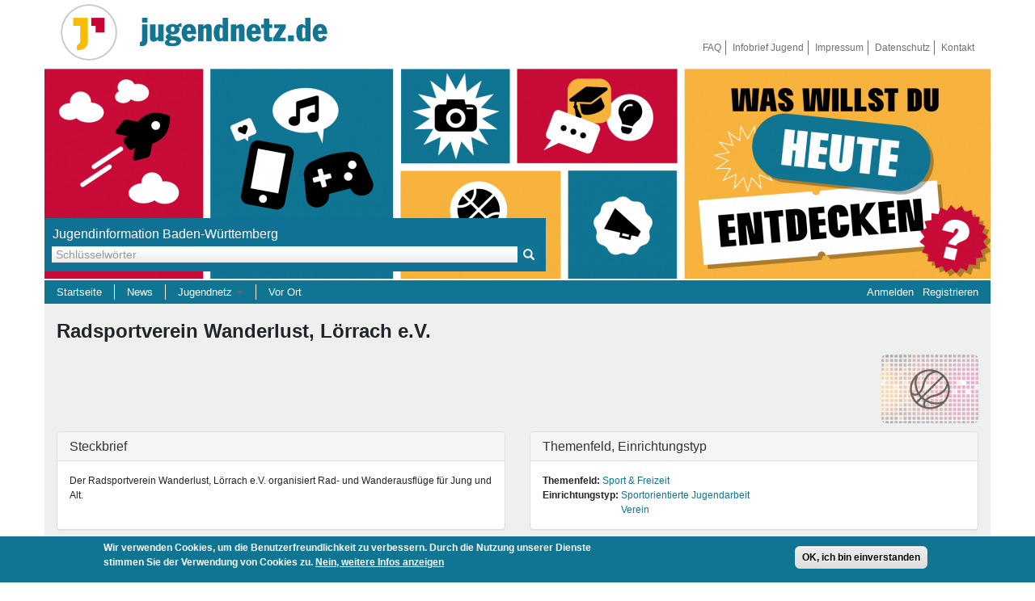

--- FILE ---
content_type: text/html; charset=utf-8
request_url: https://jugendnetz.de/einrichtung/radsportverein-wanderlust-loerrach-ev
body_size: 10860
content:
<!DOCTYPE html>
<html lang="de" dir="ltr" prefix="content: http://purl.org/rss/1.0/modules/content/ dc: http://purl.org/dc/terms/ foaf: http://xmlns.com/foaf/0.1/ og: http://ogp.me/ns# rdfs: http://www.w3.org/2000/01/rdf-schema# sioc: http://rdfs.org/sioc/ns# sioct: http://rdfs.org/sioc/types# skos: http://www.w3.org/2004/02/skos/core# xsd: http://www.w3.org/2001/XMLSchema#">
<head>
  <link rel="profile" href="http://www.w3.org/1999/xhtml/vocab" />
  <meta name="viewport" content="width=device-width, initial-scale=1.0">
  <meta http-equiv="Content-Type" content="text/html; charset=utf-8" />
<link rel="shortcut icon" href="https://jugendnetz.de/favicon.ico" type="image/vnd.microsoft.icon" />
<meta name="description" content="Der Radsportverein Wanderlust, Lörrach e.V. organisiert Rad- und Wanderausflüge für Jung und Alt." />
<meta name="rating" content="safe for kids" />
<meta name="generator" content="Drupal 7 (http://drupal.org)" />
<link rel="canonical" href="https://jugendnetz.de/einrichtung/radsportverein-wanderlust-loerrach-ev" />
<link rel="shortlink" href="https://jugendnetz.de/node/242354" />
<meta name="dcterms.title" content="Radsportverein Wanderlust, Lörrach e.V." />
<meta name="dcterms.creator" content="franzihaase" />
<meta name="dcterms.description" content="Der Radsportverein Wanderlust, Lörrach e.V. organisiert Rad- und Wanderausflüge für Jung und Alt." />
<meta name="dcterms.date" content="2013-04-26T10:22+02:00" />
<meta name="dcterms.type" content="Text" />
<meta name="dcterms.format" content="text/html" />
<meta name="dcterms.identifier" content="https://jugendnetz.de/einrichtung/radsportverein-wanderlust-loerrach-ev" />
<meta name="dcterms.modified" content="2020-03-03T11:40+01:00" />
  <title>Radsportverein Wanderlust, Lörrach e.V. | Jugendnetz.de</title>
  <link type="text/css" rel="stylesheet" href="https://jugendnetz.de/sites/default/files/css/css_lQaZfjVpwP_oGNqdtWCSpJT1EMqXdMiU84ekLLxQnc4.css" media="all" />
<link type="text/css" rel="stylesheet" href="https://jugendnetz.de/sites/default/files/css/css_sRhtWQpM74PO9hzR-7O2vdjjb3MIqA78H9LcWasXnXk.css" media="all" />
<link type="text/css" rel="stylesheet" href="https://jugendnetz.de/sites/default/files/css/css_ONRjYDL7zXnuSdr4tGLP3Uw8aeQAvjHmbYkCmZ2Pbt4.css" media="all" />
<style>#back-top{right:40px;}#back-top span#button{background-color:#CCCCCC;}#back-top span#button:hover{opacity:1;filter:alpha(opacity = 1);background-color:#777777;}
</style>
<link type="text/css" rel="stylesheet" href="https://jugendnetz.de/sites/default/files/css/css_NmACkTdPE7qmw37I0QY2aGJclMDSxQR9mKAsuD4T0_s.css" media="all" />
<link type="text/css" rel="stylesheet" href="//maxcdn.bootstrapcdn.com/font-awesome/4.7.0/css/font-awesome.min.css" media="all" />
<link type="text/css" rel="stylesheet" href="https://jugendnetz.de/sites/default/files/css/css_LfwBOSGCKjMt7dl09my2knOjZ-BFxS6NqHsMNFDYN9Y.css" media="all" />
<link type="text/css" rel="stylesheet" href="https://cdn.jsdelivr.net/npm/bootstrap@3.4.1/dist/css/bootstrap.min.css" media="all" />
<link type="text/css" rel="stylesheet" href="https://cdn.jsdelivr.net/npm/@unicorn-fail/drupal-bootstrap-styles@0.0.2/dist/3.3.1/7.x-3.x/drupal-bootstrap.min.css" media="all" />
<link type="text/css" rel="stylesheet" href="https://jugendnetz.de/sites/default/files/css/css__sBzdPR1j_A6oVSbiIPpaXLUEmXRb5Zdq3UQ49YSpps.css" media="all" />
  <!-- HTML5 element support for IE6-8 -->
  <!--[if lt IE 9]>
    <script src="https://cdn.jsdelivr.net/html5shiv/3.7.3/html5shiv-printshiv.min.js"></script>
  <![endif]-->
  <script src="//code.jquery.com/jquery-1.12.4.min.js"></script>
<script>window.jQuery || document.write("<script src='/sites/all/modules/contrib/jquery_update/replace/jquery/1.12/jquery.min.js'>\x3C/script>")</script>
<script src="https://jugendnetz.de/sites/default/files/js/js_Q6_d-ovWERaEe5XzhkU6fxI_f7FiZULrsy4qdlsa9RU.js"></script>
<script src="https://jugendnetz.de/sites/default/files/js/js_W2HuANmR8VNyoNXMk_gjYeAdHQUwCRvW1QzjzomKMFU.js"></script>
<script src="https://cdn.jsdelivr.net/npm/bootstrap@3.4.1/dist/js/bootstrap.min.js"></script>
<script src="https://jugendnetz.de/sites/default/files/js/js_wdqreQ8d-w_LkV1b_TJJyeWeoYvl-RtPQ2yU0z3TKkM.js"></script>
<script src="https://jugendnetz.de/sites/default/files/js/js_dcPSqhvs_MF1ApWWO23KXfvIncV1x_TgJDRMDZ2JAcU.js"></script>
<script src="//maps.googleapis.com/maps/api/js?v=3&amp;key=AIzaSyDlrPzHTbDvrz_Q0tuq91E7qIjyl_TMGuw"></script>
<script src="https://jugendnetz.de/sites/default/files/js/js_6v8Zb1sflQe3pqK7PomUSusDMFg_gQ7w1-Ev9Y3rtIw.js"></script>
<script src="https://jugendnetz.de/sites/default/files/js/js_umM6Yzx_97S_yk6P4JWpbcyPNOCXVn6XgH-nHLLQvEY.js"></script>
<script src="https://jugendnetz.de/sites/default/files/js/js_ysImPqMOlkZDZ7nU42YI1AYQU3y6XXaN1skZSusFarI.js"></script>
<script>jQuery.extend(Drupal.settings, {"basePath":"\/","pathPrefix":"","setHasJsCookie":0,"ajaxPageState":{"theme":"jn4_bootstrap","theme_token":"2JGm-rBfSMYQ7lM5aZLfdDsMkP3r0RAUyEKAkrBF4kk","js":{"sites\/all\/modules\/contrib\/flexslider\/assets\/js\/flexslider.load.js":1,"0":1,"sites\/all\/modules\/dsgvo\/eu_cookie_compliance\/js\/eu_cookie_compliance.min.js":1,"1":1,"sites\/all\/themes\/bootstrap\/js\/bootstrap.js":1,"\/\/code.jquery.com\/jquery-1.12.4.min.js":1,"2":1,"misc\/jquery-extend-3.4.0.js":1,"misc\/jquery-html-prefilter-3.5.0-backport.js":1,"misc\/jquery.once.js":1,"misc\/drupal.js":1,"sites\/all\/libraries\/fitvids\/jquery.fitvids.js":1,"sites\/all\/modules\/contrib\/jquery_update\/js\/jquery_browser.js":1,"sites\/all\/modules\/dsgvo\/eu_cookie_compliance\/js\/jquery.cookie-1.4.1.min.js":1,"misc\/form-single-submit.js":1,"misc\/form.js":1,"https:\/\/cdn.jsdelivr.net\/npm\/bootstrap@3.4.1\/dist\/js\/bootstrap.min.js":1,"sites\/all\/modules\/contrib\/admin_menu\/admin_devel\/admin_devel.js":1,"sites\/all\/modules\/contrib\/collapsiblock\/collapsiblock.js":1,"sites\/all\/modules\/contrib\/entityreference\/js\/entityreference.js":1,"sites\/all\/modules\/contrib\/fitvids\/fitvids.js":1,"public:\/\/languages\/de_cqqh53BrNSF3vwuONtyaLc_gvBvMLCmgNStHOBTPD3U.js":1,"sites\/all\/modules\/jn4\/gilidpanel\/js\/jquery.easing.1.3.js":1,"sites\/all\/modules\/jn4\/gilidpanel\/js\/jquery.nanoscroller.min.js":1,"sites\/all\/modules\/jn4\/gilidpanel\/js\/jquery.gilid.js":1,"sites\/all\/modules\/jn4\/gilidpanel\/js\/gilidpanel.js":1,"sites\/all\/modules\/contrib\/scroll_to_top\/scroll_to_top.js":1,"sites\/all\/libraries\/flexslider\/jquery.flexslider-min.js":1,"sites\/all\/modules\/contrib\/tb_megamenu\/js\/tb-megamenu-frontend.js":1,"sites\/all\/modules\/contrib\/tb_megamenu\/js\/tb-megamenu-touch.js":1,"sites\/all\/modules\/contrib\/matomo\/matomo.js":1,"misc\/autocomplete.js":1,"sites\/all\/modules\/contrib\/search_api_autocomplete\/search_api_autocomplete.js":1,"sites\/all\/modules\/contrib\/field_group\/field_group.js":1,"sites\/all\/themes\/bootstrap\/js\/misc\/_collapse.js":1,"\/\/maps.googleapis.com\/maps\/api\/js?v=3\u0026key=AIzaSyDlrPzHTbDvrz_Q0tuq91E7qIjyl_TMGuw":1,"sites\/all\/modules\/contrib\/geofield\/modules\/geofield_map\/js\/GeoJSON.js":1,"sites\/all\/modules\/contrib\/geofield\/modules\/geofield_map\/js\/geofield_map.js":1,"sites\/all\/modules\/contrib\/extlink\/js\/extlink.js":1,"sites\/all\/themes\/jn4_bootstrap\/js\/mk_patch.js":1,"sites\/all\/themes\/bootstrap\/js\/misc\/autocomplete.js":1},"css":{"modules\/system\/system.base.css":1,"sites\/all\/modules\/contrib\/scroll_to_top\/scroll_to_top.css":1,"sites\/all\/modules\/contrib\/collapsiblock\/collapsiblock.css":1,"sites\/all\/modules\/contrib\/date\/date_repeat_field\/date_repeat_field.css":1,"sites\/all\/modules\/dsgvo\/dsgvo\/css\/dsgvo_admin.css":1,"modules\/field\/theme\/field.css":1,"sites\/all\/modules\/contrib\/fitvids\/fitvids.css":1,"modules\/node\/node.css":1,"sites\/all\/modules\/contrib\/noscript_tag\/css\/noscript_tag.css":1,"sites\/all\/modules\/contrib\/extlink\/css\/extlink.css":1,"sites\/all\/modules\/contrib\/views\/css\/views.css":1,"sites\/all\/modules\/contrib\/media\/modules\/media_wysiwyg\/css\/media_wysiwyg.base.css":1,"sites\/all\/modules\/contrib\/ctools\/css\/ctools.css":1,"sites\/all\/modules\/jn4\/gilidpanel\/css\/nanoscroller.css":1,"sites\/all\/modules\/jn4\/gilidpanel\/css\/font-awesome.min.css":1,"sites\/all\/modules\/jn4\/jn4lbn_stats\/css\/jn4lbn_stats.css":1,"sites\/all\/modules\/jn4\/gilidpanel\/css\/gilid.panel.css":1,"0":1,"sites\/all\/modules\/contrib\/flexslider\/assets\/css\/flexslider_img.css":1,"sites\/all\/libraries\/flexslider\/flexslider.css":1,"sites\/all\/libraries\/fontawesome\/css\/font-awesome.css":1,"sites\/all\/modules\/contrib\/tb_megamenu\/css\/bootstrap.css":1,"sites\/all\/modules\/contrib\/tb_megamenu\/css\/base.css":1,"sites\/all\/modules\/contrib\/tb_megamenu\/css\/default.css":1,"sites\/all\/modules\/contrib\/tb_megamenu\/css\/compatibility.css":1,"sites\/all\/modules\/dsgvo\/eu_cookie_compliance\/css\/eu_cookie_compliance.css":1,"sites\/all\/modules\/contrib\/search_api_autocomplete\/search_api_autocomplete.css":1,"sites\/all\/modules\/contrib\/addressfield\/addressfield.css":1,"sites\/all\/modules\/contrib\/geofield\/modules\/geofield_map\/css\/geofield_map.css":1,"sites\/all\/modules\/contrib\/shs\/theme\/shs.formatter.css":1,"\/\/maxcdn.bootstrapcdn.com\/font-awesome\/4.7.0\/css\/font-awesome.min.css":1,"public:\/\/ctools\/css\/6082b3c087816e1380300f4aef562f61.css":1,"https:\/\/cdn.jsdelivr.net\/npm\/bootstrap@3.4.1\/dist\/css\/bootstrap.min.css":1,"https:\/\/cdn.jsdelivr.net\/npm\/@unicorn-fail\/drupal-bootstrap-styles@0.0.2\/dist\/3.3.1\/7.x-3.x\/drupal-bootstrap.min.css":1,"sites\/all\/themes\/jn4_bootstrap\/css\/style.css":1}},"collapsiblock":{"active_pages":0,"slide_type":"1","slide_speed":"200"},"scroll_to_top":{"label":"Oben"},"flexslider":{"optionsets":{"front_slideshow":{"namespace":"flex-","selector":".slides \u003E li","easing":"swing","direction":"horizontal","reverse":false,"smoothHeight":false,"startAt":0,"animationSpeed":1000,"initDelay":0,"useCSS":true,"touch":true,"video":false,"keyboard":true,"multipleKeyboard":false,"mousewheel":0,"controlsContainer":".flex-control-nav-container","sync":"","asNavFor":"","itemWidth":0,"itemMargin":0,"minItems":0,"maxItems":0,"move":0,"animation":"fade","slideshow":true,"slideshowSpeed":"20000","directionNav":true,"controlNav":false,"prevText":"Previous","nextText":"Next","pausePlay":false,"pauseText":"Pause","playText":"Play","randomize":false,"thumbCaptions":false,"thumbCaptionsBoth":false,"animationLoop":true,"pauseOnAction":true,"pauseOnHover":false,"manualControls":".flex-nav-container"}},"instances":{"flexslider-1":"front_slideshow"}},"fitvids":{"custom_domains":[],"selectors":["#flexslider-2\r",".flexslider\r","body"],"simplifymarkup":1},"eu_cookie_compliance":{"cookie_policy_version":"1.0.0","popup_enabled":1,"popup_agreed_enabled":0,"popup_hide_agreed":1,"popup_clicking_confirmation":1,"popup_scrolling_confirmation":0,"popup_html_info":"\u003Cdiv class=\u0022eu-cookie-compliance-banner eu-cookie-compliance-banner-info eu-cookie-compliance-banner--default\u0022\u003E\n  \u003Cdiv class=\u0022popup-content info\u0022\u003E\n        \u003Cdiv id=\u0022popup-text\u0022\u003E\n      \u003Cp\u003EWir verwenden Cookies, um die Benutzerfreundlichkeit zu verbessern. Durch die Nutzung unserer Dienste stimmen Sie der Verwendung von Cookies zu.\u003C\/p\u003E\n              \u003Cbutton type=\u0022button\u0022 class=\u0022find-more-button eu-cookie-compliance-more-button\u0022\u003ENein, weitere Infos anzeigen\u003C\/button\u003E\n          \u003C\/div\u003E\n    \n    \u003Cdiv id=\u0022popup-buttons\u0022 class=\u0022\u0022\u003E\n            \u003Cbutton type=\u0022button\u0022 class=\u0022agree-button eu-cookie-compliance-default-button\u0022\u003EOK, ich bin einverstanden\u003C\/button\u003E\n          \u003C\/div\u003E\n  \u003C\/div\u003E\n\u003C\/div\u003E","use_mobile_message":false,"mobile_popup_html_info":"\u003Cdiv class=\u0022eu-cookie-compliance-banner eu-cookie-compliance-banner-info eu-cookie-compliance-banner--default\u0022\u003E\n  \u003Cdiv class=\u0022popup-content info\u0022\u003E\n        \u003Cdiv id=\u0022popup-text\u0022\u003E\n                    \u003Cbutton type=\u0022button\u0022 class=\u0022find-more-button eu-cookie-compliance-more-button\u0022\u003ENein, weitere Infos anzeigen\u003C\/button\u003E\n          \u003C\/div\u003E\n    \n    \u003Cdiv id=\u0022popup-buttons\u0022 class=\u0022\u0022\u003E\n            \u003Cbutton type=\u0022button\u0022 class=\u0022agree-button eu-cookie-compliance-default-button\u0022\u003EOK, ich bin einverstanden\u003C\/button\u003E\n          \u003C\/div\u003E\n  \u003C\/div\u003E\n\u003C\/div\u003E\n","mobile_breakpoint":"768","popup_html_agreed":"\u003Cdiv\u003E\n  \u003Cdiv class=\u0022popup-content agreed\u0022\u003E\n    \u003Cdiv id=\u0022popup-text\u0022\u003E\n      \u003Ch2\u003EDanke dass Sie Cookies akzeptieren\u003C\/h2\u003E\n\u003Cp\u003ESie k\u00f6nnen diese Meldung nun ausblenden. Erfahren Sie mehr \u00fcber Cookies unter dem angegebenen Link.\u003C\/p\u003E\n    \u003C\/div\u003E\n    \u003Cdiv id=\u0022popup-buttons\u0022\u003E\n      \u003Cbutton type=\u0022button\u0022 class=\u0022hide-popup-button eu-cookie-compliance-hide-button\u0022\u003EAusblenden\u003C\/button\u003E\n              \u003Cbutton type=\u0022button\u0022 class=\u0022find-more-button eu-cookie-compliance-more-button-thank-you\u0022 \u003EWeitere Informationen\u003C\/button\u003E\n          \u003C\/div\u003E\n  \u003C\/div\u003E\n\u003C\/div\u003E","popup_use_bare_css":false,"popup_height":"auto","popup_width":"100%","popup_delay":1000,"popup_link":"\/datenschutzerklaerung","popup_link_new_window":1,"popup_position":null,"fixed_top_position":false,"popup_language":"de","store_consent":false,"better_support_for_screen_readers":1,"reload_page":0,"domain":"","domain_all_sites":null,"popup_eu_only_js":0,"cookie_lifetime":"100","cookie_session":false,"disagree_do_not_show_popup":0,"method":"default","allowed_cookies":"","withdraw_markup":"\u003Cbutton type=\u0022button\u0022 class=\u0022eu-cookie-withdraw-tab\u0022\u003EPrivacy settings\u003C\/button\u003E\n\u003Cdiv class=\u0022eu-cookie-withdraw-banner\u0022\u003E\n  \u003Cdiv class=\u0022popup-content info\u0022\u003E\n    \u003Cdiv id=\u0022popup-text\u0022\u003E\n      \u003Ch2\u003EWe use cookies on this site to enhance your user experience\u003C\/h2\u003E\n\u003Cp\u003EYou have given your consent for us to set cookies.\u003C\/p\u003E\n    \u003C\/div\u003E\n    \u003Cdiv id=\u0022popup-buttons\u0022\u003E\n      \u003Cbutton type=\u0022button\u0022 class=\u0022eu-cookie-withdraw-button\u0022\u003EWithdraw consent\u003C\/button\u003E\n    \u003C\/div\u003E\n  \u003C\/div\u003E\n\u003C\/div\u003E\n","withdraw_enabled":false,"withdraw_button_on_info_popup":false,"cookie_categories":[],"cookie_categories_details":[],"enable_save_preferences_button":true,"cookie_name":"","cookie_value_disagreed":"0","cookie_value_agreed_show_thank_you":"1","cookie_value_agreed":"2","containing_element":"body","automatic_cookies_removal":true,"close_button_action":""},"matomo":{"trackMailto":1},"search_api_autocomplete":{"search_api_page_search_default":{"selector":"input[type=\u0022submit\u0022]"}},"urlIsAjaxTrusted":{"\/einrichtung\/radsportverein-wanderlust-loerrach-ev":true},"field_group":{"fieldset":"full","hidden":"full"},"geofieldMap":{"geofield-map-entity-node-242354-field-geo-location":{"map_settings":{"zoom":13,"min_zoom":0,"max_zoom":0,"controltype":"default","mtc":"standard","pancontrol":1,"maptype":"map","baselayers_map":1,"baselayers_satellite":1,"baselayers_hybrid":1,"baselayers_physical":0,"scale":0,"overview":0,"overview_opened":0,"scrollwheel":0,"draggable":0,"streetview_show":0,"center":{"lat":0,"lon":0}},"data":{"type":"Point","coordinates":[7.6897506705954,47.5431216],"properties":{"description":"Radsportverein Wanderlust, L\u00f6rrach e.V."}}}},"extlink":{"extTarget":"_blank","extClass":"ext","extLabel":"(Link ist extern)","extImgClass":0,"extIconPlacement":"append","extSubdomains":0,"extExclude":"","extInclude":"","extCssExclude":"","extCssExplicit":"","extAlert":0,"extAlertText":"This link will take you to an external web site.","mailtoClass":"mailto","mailtoLabel":"(Link sendet E-Mail)","extUseFontAwesome":false},"bootstrap":{"anchorsFix":1,"anchorsSmoothScrolling":1,"formHasError":1,"popoverEnabled":1,"popoverOptions":{"animation":1,"html":0,"placement":"right","selector":"","trigger":"click","triggerAutoclose":1,"title":"","content":"","delay":0,"container":"body"},"tooltipEnabled":1,"tooltipOptions":{"animation":1,"html":0,"placement":"auto left","selector":"","trigger":"focus hover","delay":0,"container":"body"}}});</script>
</head>
<body class="html not-front not-logged-in no-sidebars page-node page-node- page-node-242354 node-type-einrichtung">
  <div id="skip-link">
    <a href="#main-content" class="element-invisible element-focusable">Direkt zum Inhalt</a>
  </div>
  <noscript><p>Aktivieren Sie bitte JavaScript in ihrem Browser oder verwenden Sie einen Browser, der JavaScript unterstützt. Ohne JavaScript wird das Jugendnetz nicht korrekt dargestellt und wichtige Funktionen sind für Sie nicht zugänglich.</p>
</noscript>  <header id="navbar" role="banner" class="navbar container navbar-default">
  <div class="container">
    <div class="navbar-header">
              <a class="logo navbar-btn pull-left" href="/" title="Startseite">
          <img src="https://jugendnetz.de/sites/default/files/jn-logo-bildmarke_flat_mit-rand.png" alt="Startseite" />
        </a>
      
      
      <!-- Top brand -->
      <div class="top-brand pull-left">
        <a class="pull-left" href="/" title="Startseite">
          <ul>
            <li class="site-name"></li>
            <li class="site-hands"></li>
          </ul>
        </a>
      </div>

      <!-- Toggle collapsed nav bar -->
      <button type="button" class="navbar-toggle" data-toggle="collapse" data-target=".navbar-collapse">
        <span class="sr-only">Toggle navigation</span>
        <span class="icon-bar"></span>
        <span class="icon-bar"></span>
        <span class="icon-bar"></span>
      </button>
    </div>

          <div class="navbar-collapse collapse">
        <nav role="navigation">
                                            <div class="region region-navigation">
    <section id="block-menu-menu-secondary-menu" class="block block-menu clearfix">

  <div id="collapsiblock-wrapper-1365" class="collapsiblock" data-collapsiblock-action="5">      <h2 class="block-title">Sekundärmenü</h2>
    </div>
  <ul class="menu nav"><li class="first leaf login"><a href="/faq-haeufig-gestellte-fragen?destination=einrichtung/radsportverein-wanderlust-loerrach-ev" title="FAQ">FAQ</a></li>
<li class="leaf login"><a href="https://newscenter.jugendstiftung.de/newsletter/abo?destination=einrichtung/radsportverein-wanderlust-loerrach-ev" title="Infobrief Jugend">Infobrief Jugend</a></li>
<li class="leaf login"><a href="/impressum?destination=einrichtung/radsportverein-wanderlust-loerrach-ev" title="Impressum">Impressum</a></li>
<li class="leaf login"><a href="/datenschutzerklarung?destination=einrichtung/radsportverein-wanderlust-loerrach-ev" title="Datenschutzerklärung">Datenschutz</a></li>
<li class="last leaf login"><a href="/kontakt?destination=einrichtung/radsportverein-wanderlust-loerrach-ev" title="Kontakt, Support">Kontakt</a></li>
</ul>
</section>
  </div>
           
        </nav>
      </div>
    
  </div>
</header>

<div class="main-container container">
  <!-- Page header -->
  <header role="banner" id="page-header">
      <div class="region region-header">
    <section id="block-search-api-page-search-default" class="block block-search-api-page clearfix">

      
  <form action="/einrichtung/radsportverein-wanderlust-loerrach-ev" method="post" id="search-api-page-search-form-search-default" accept-charset="UTF-8"><div><div class="form-item form-item-keys-15 form-type-textfield form-autocomplete form-group"><div class="input-group"><input placeholder="Schlüsselwörter" class="auto_submit form-control form-text" data-search-api-autocomplete-search="search_api_page_search_default" type="text" id="edit-keys-15" name="keys_15" value="" size="15" maxlength="128" /><input class="autocomplete" disabled="disabled" id="edit-keys-15-autocomplete" type="hidden" value="https://jugendnetz.de/index.php?q=search_api_autocomplete/search_api_page_search_default/-" />
<span class="input-group-addon"><span class="icon glyphicon glyphicon-refresh" aria-hidden="true"></span>
</span></div> <label class="control-label element-invisible" for="edit-keys-15">Schlüsselwörter</label>
</div><input type="hidden" name="id" value="15" />
<button type="submit" id="edit-submit-15" name="op" value="Suche" class="btn btn-primary form-submit">Suche</button>
<input type="hidden" name="form_build_id" value="form-vdKtiM2WwYnzW5-A5sWY1f9ixQyO4i-vGUOlmGAzJDc" />
<input type="hidden" name="form_id" value="search_api_page_search_form_search_default" />
</div></form>
</section>
<section id="block-views-front-slideshow-block" class="block block-views clearfix">

      
  <div class="view view-front-slideshow view-id-front_slideshow view-display-id-block view-dom-id-cef6439251a1b795eae72c25aaa95e2d">
        
  
  
      <div class="view-content">
      <div  id="flexslider-1" class="flexslider optionset-front-slideshow">
  <ul class="slides"><li>  
  <div class="views-field views-field-field-slide-image">        <div class="field-content"><img typeof="foaf:Image" class="img-rounded img-responsive" src="https://jugendnetz.de/sites/default/files/styles/front_slide/public/images/slides/jbw_titelgrafik.png?itok=tXS9aJCC" width="1170" height="260" alt="Titelgrafik des Jugendnetzes BW" /></div>  </div>  
  <div class="views-field views-field-field-slide-caption">        <div class="field-content"></div>  </div>  
  <div class="views-field views-field-field-slide-teaser">        <div class="field-content"></div>  </div></li>
</ul></div>
    </div>
  
  
  
  
  
  
</div>
</section>
<section id="block-tb-megamenu-main-menu" class="block block-tb-megamenu clearfix">

      
  <div  class="tb-megamenu tb-megamenu-main-menu" role="navigation" aria-label="Hauptnavigation">
      <button data-target=".nav-collapse" data-toggle="collapse" class="btn btn-navbar tb-megamenu-button" type="button">
      <i class="fa fa-reorder"></i>
    </button>
    <div class="nav-collapse  always-show">
    <ul  class="tb-megamenu-nav nav level-0 items-5">
    <li  data-id="251" data-level="1" data-type="menu_item" data-class="" data-xicon="" data-caption="" data-alignsub="" data-group="0" data-hidewcol="0" data-hidesub="0" class="tb-megamenu-item level-1 mega">
          <a href="/"  title="Startseite">
                Startseite                      </a>
          </li>

  <li  data-id="4195" data-level="1" data-type="menu_item" data-class="" data-xicon="" data-caption="" data-alignsub="" data-group="0" data-hidewcol="0" data-hidesub="0" class="tb-megamenu-item level-1 mega">
          <a href="/suche?f%5B0%5D=type%3Anews"  title="News">
                News                      </a>
          </li>

  <li  data-id="2475" data-level="1" data-type="menu_item" data-class="" data-xicon="" data-caption="" data-alignsub="" data-group="0" data-hidewcol="0" data-hidesub="0" class="tb-megamenu-item level-1 mega dropdown">
          <a href="/"  class="dropdown-toggle" title="Jugendnetz">
                Jugendnetz                  <span class="caret"></span>
                      </a>
        <div  data-class="" data-width="800" style="width: 800px;" class="tb-megamenu-submenu dropdown-menu mega-dropdown-menu nav-child">
  <div class="mega-dropdown-inner">
    <div  class="tb-megamenu-row row-fluid">
  <div  data-class="" data-width="3" data-hidewcol="0" id="tb-megamenu-column-2" class="tb-megamenu-column span3  mega-col-nav">
  <div class="tb-megamenu-column-inner mega-inner clearfix">
        <ul  class="tb-megamenu-subnav mega-nav level-1 items-1">
    <li  data-id="1415" data-level="2" data-type="menu_item" data-class="" data-xicon="" data-caption="" data-alignsub="" data-group="1" data-hidewcol="0" data-hidesub="0" class="tb-megamenu-item level-2 mega mega-group">
          <a href="/artikel/freizeit-reisen"  class="mega-group-title" title="Freizeit &amp; Reisen">
                Freizeit &amp; Reisen                  <span class="caret"></span>
                      </a>
        <div  data-class="" data-width="" class="tb-megamenu-submenu mega-group-ct nav-child">
  <div class="mega-dropdown-inner">
    <div  class="tb-megamenu-row row-fluid">
  <div  data-class="" data-width="12" data-hidewcol="0" id="tb-megamenu-column-1" class="tb-megamenu-column span12  mega-col-nav">
  <div class="tb-megamenu-column-inner mega-inner clearfix">
        <ul  class="tb-megamenu-subnav mega-nav level-2 items-3">
    <li  data-id="2553" data-level="3" data-type="menu_item" data-class="" data-xicon="" data-caption="" data-alignsub="" data-group="0" data-hidewcol="0" data-hidesub="0" class="tb-megamenu-item level-3 mega">
          <a href="/suche?f%5B0%5D=type%3Aeinrichtung"  title="Einrichtungen">
                Einrichtungen                      </a>
          </li>

  <li  data-id="1431" data-level="3" data-type="menu_item" data-class="" data-xicon="" data-caption="" data-alignsub="" data-group="0" data-hidewcol="0" data-hidesub="0" class="tb-megamenu-item level-3 mega">
          <a href="https://www.ferienfreizeiten-bw.de/"  title="Ferienfreizeiten">
                Ferienfreizeiten                      </a>
          </li>

  <li  data-id="2552" data-level="3" data-type="menu_item" data-class="" data-xicon="" data-caption="" data-alignsub="" data-group="0" data-hidewcol="0" data-hidesub="0" class="tb-megamenu-item level-3 mega">
          <a href="https://www.sprung-ins-ausland.de/"  title="Deine Reise ins Ausland">
                Sprung ins Ausland                      </a>
          </li>
</ul>
  </div>
</div>
</div>
  </div>
</div>
  </li>
</ul>
  </div>
</div>

<div  data-class="" data-width="3" data-hidewcol="" id="tb-megamenu-column-4" class="tb-megamenu-column span3  mega-col-nav">
  <div class="tb-megamenu-column-inner mega-inner clearfix">
        <ul  class="tb-megamenu-subnav mega-nav level-1 items-1">
    <li  data-id="1412" data-level="2" data-type="menu_item" data-class="" data-xicon="" data-caption="" data-alignsub="" data-group="1" data-hidewcol="0" data-hidesub="0" class="tb-megamenu-item level-2 mega mega-group">
          <a href="/artikel/mentoren-projekte"  class="mega-group-title" title="Mentoren &amp; Projekte">
                Mentoren &amp; Projekte                  <span class="caret"></span>
                      </a>
        <div  data-class="" data-width="" class="tb-megamenu-submenu mega-group-ct nav-child">
  <div class="mega-dropdown-inner">
    <div  class="tb-megamenu-row row-fluid">
  <div  data-class="" data-width="" data-hidewcol="0" id="tb-megamenu-column-3" class="tb-megamenu-column span  mega-col-nav">
  <div class="tb-megamenu-column-inner mega-inner clearfix">
        <ul  class="tb-megamenu-subnav mega-nav level-2 items-8">
    <li  data-id="1427" data-level="3" data-type="menu_item" data-class="" data-xicon="" data-caption="" data-alignsub="" data-group="0" data-hidewcol="0" data-hidesub="0" class="tb-megamenu-item level-3 mega">
          <a href="/suche?f%255B0%255D=type%3Aprojekt"  title="Projekte">
                Projekte                      </a>
          </li>

  <li  data-id="1438" data-level="3" data-type="menu_item" data-class="" data-xicon="" data-caption="" data-alignsub="" data-group="0" data-hidewcol="0" data-hidesub="0" class="tb-megamenu-item level-3 mega">
          <a href="https://www.deinding-bw.de/?f%5B0%5D=type%3Amarktplatz?f%5B0%5D=type%3Amarktplatz&amp;f%5B0%5D=type%3Amarktplatz"  title="DeinDing BW - Jugendbildungspreis">
                DeinDing BW                      </a>
          </li>

  <li  data-id="9058" data-level="3" data-type="menu_item" data-class="" data-xicon="" data-caption="" data-alignsub="" data-group="0" data-hidewcol="0" data-hidesub="0" class="tb-megamenu-item level-3 mega">
          <a href="https://demokratievorort.de/programme/vielfaltcoach/"  title="Vielfaltcoach">
                Vielfaltcoach                      </a>
          </li>

  <li  data-id="9059" data-level="3" data-type="menu_item" data-class="" data-xicon="" data-caption="" data-alignsub="" data-group="0" data-hidewcol="0" data-hidesub="0" class="tb-megamenu-item level-3 mega">
          <a href="https://www.forscherland-bw.de/umweltmentoren/"  title="Umweltmentoren">
                Umweltmentoren                      </a>
          </li>

  <li  data-id="1433" data-level="3" data-type="menu_item" data-class="" data-xicon="" data-caption="" data-alignsub="" data-group="0" data-hidewcol="0" data-hidesub="0" class="tb-megamenu-item level-3 mega">
          <a href="https://www.mitmachen-ehrensache.de/"  title="Mitmachen Ehrensache">
                Mitmachen Ehrensache                      </a>
          </li>

  <li  data-id="9061" data-level="3" data-type="menu_item" data-class="" data-xicon="" data-caption="" data-alignsub="" data-group="0" data-hidewcol="0" data-hidesub="0" class="tb-megamenu-item level-3 mega">
          <a href="https://www.jugendnetz.de/suche?f%5B0%5D=type%3Afinanzierung"  title="Projektfinanzierung">
                Projektfinanzierung                      </a>
          </li>

  <li  data-id="9062" data-level="3" data-type="menu_item" data-class="" data-xicon="" data-caption="" data-alignsub="" data-group="0" data-hidewcol="0" data-hidesub="0" class="tb-megamenu-item level-3 mega">
          <a href="https://www.jugendstiftung.de/"  title="Jugendstiftung BW">
                Jugendstiftung BW                      </a>
          </li>

  <li  data-id="9268" data-level="3" data-type="menu_item" data-class="" data-xicon="" data-caption="" data-alignsub="" data-group="0" data-hidewcol="0" data-hidesub="0" class="tb-megamenu-item level-3 mega">
          <a href="/schuelermentoren-programme"  title="Schülermentoren-Programme">
                Schülermentoren-Programme                      </a>
          </li>
</ul>
  </div>
</div>
</div>
  </div>
</div>
  </li>
</ul>
  </div>
</div>

<div  data-class="" data-width="3" data-hidewcol="" id="tb-megamenu-column-6" class="tb-megamenu-column span3  mega-col-nav">
  <div class="tb-megamenu-column-inner mega-inner clearfix">
        <ul  class="tb-megamenu-subnav mega-nav level-1 items-1">
    <li  data-id="1414" data-level="2" data-type="menu_item" data-class="" data-xicon="" data-caption="" data-alignsub="" data-group="1" data-hidewcol="0" data-hidesub="0" class="tb-megamenu-item level-2 mega mega-group">
          <a href="/artikel/schule-bildung"  class="mega-group-title" title="Schule &amp; Beruf">
                Schule &amp; Beruf                  <span class="caret"></span>
                      </a>
        <div  data-class="" data-width="" class="tb-megamenu-submenu mega-group-ct nav-child">
  <div class="mega-dropdown-inner">
    <div  class="tb-megamenu-row row-fluid">
  <div  data-class="" data-width="" data-hidewcol="0" id="tb-megamenu-column-5" class="tb-megamenu-column span  mega-col-nav">
  <div class="tb-megamenu-column-inner mega-inner clearfix">
        <ul  class="tb-megamenu-subnav mega-nav level-2 items-7">
    <li  data-id="1439" data-level="3" data-type="menu_item" data-class="" data-xicon="" data-caption="" data-alignsub="" data-group="0" data-hidewcol="0" data-hidesub="0" class="tb-megamenu-item level-3 mega">
          <a href="/suche?f%255B0%255D=type%3Aschule"  title="Schulen in BW">
                Schulen in BW                      </a>
          </li>

  <li  data-id="2550" data-level="3" data-type="menu_item" data-class="" data-xicon="" data-caption="" data-alignsub="" data-group="0" data-hidewcol="0" data-hidesub="0" class="tb-megamenu-item level-3 mega">
          <a href="https://jugendbegleiter.de"  title="Jugendbegleiter">
                Jugendbegleiter                      </a>
          </li>

  <li  data-id="1440" data-level="3" data-type="menu_item" data-class="" data-xicon="" data-caption="" data-alignsub="" data-group="0" data-hidewcol="0" data-hidesub="0" class="tb-megamenu-item level-3 mega">
          <a href="https://smpfau.de/"  title="SMV Portal">
                SMpfau (SMV)                      </a>
          </li>

  <li  data-id="10325" data-level="3" data-type="menu_item" data-class="" data-xicon="" data-caption="" data-alignsub="" data-group="0" data-hidewcol="0" data-hidesub="0" class="tb-megamenu-item level-3 mega">
          <a href="https://smv.kultus-bw.de"  title="SMV im Kultusportal">
                SMV im Kultusportal                      </a>
          </li>

  <li  data-id="1423" data-level="3" data-type="menu_item" data-class="" data-xicon="" data-caption="" data-alignsub="" data-group="0" data-hidewcol="0" data-hidesub="0" class="tb-megamenu-item level-3 mega">
          <a href="https://qualipass.de/"  title="Qualipass">
                Qualipass                      </a>
          </li>

  <li  data-id="1428" data-level="3" data-type="menu_item" data-class="" data-xicon="" data-caption="" data-alignsub="" data-group="0" data-hidewcol="0" data-hidesub="0" class="tb-megamenu-item level-3 mega">
          <a href="https://www.jungeseiten.de/"  title="Junge Seiten">
                Junge Seiten                      </a>
          </li>

  <li  data-id="2557" data-level="3" data-type="menu_item" data-class="" data-xicon="" data-caption="" data-alignsub="" data-group="0" data-hidewcol="0" data-hidesub="0" class="tb-megamenu-item level-3 mega">
          <a href="https://www.jungeseiten.de/berufsstart/die-berufswahl/traumberufe"  title="Traumberufe">
                Traumberufe                      </a>
          </li>
</ul>
  </div>
</div>
</div>
  </div>
</div>
  </li>
</ul>
  </div>
</div>

<div  data-class="" data-width="3" data-hidewcol="" id="tb-megamenu-column-8" class="tb-megamenu-column span3  mega-col-nav">
  <div class="tb-megamenu-column-inner mega-inner clearfix">
        <ul  class="tb-megamenu-subnav mega-nav level-1 items-1">
    <li  data-id="1413" data-level="2" data-type="menu_item" data-class="" data-xicon="" data-caption="" data-alignsub="" data-group="1" data-hidewcol="0" data-hidesub="0" class="tb-megamenu-item level-2 mega mega-group">
          <a href="/artikel/demokratie-beteiligung"  class="mega-group-title" title="Demokratie &amp; Beteiligung">
                Demokratie &amp; Beteiligung                  <span class="caret"></span>
                      </a>
        <div  data-class="" data-width="" class="tb-megamenu-submenu mega-group-ct nav-child">
  <div class="mega-dropdown-inner">
    <div  class="tb-megamenu-row row-fluid">
  <div  data-class="" data-width="" data-hidewcol="0" id="tb-megamenu-column-7" class="tb-megamenu-column span  mega-col-nav">
  <div class="tb-megamenu-column-inner mega-inner clearfix">
        <ul  class="tb-megamenu-subnav mega-nav level-2 items-7">
    <li  data-id="9063" data-level="3" data-type="menu_item" data-class="" data-xicon="" data-caption="" data-alignsub="" data-group="0" data-hidewcol="0" data-hidesub="0" class="tb-megamenu-item level-3 mega">
          <a href="https://www.jugendstiftung.de/angebote-programme/?thm=1424#rzs"  title="Demokratie im Netz">
                Demokratie im Netz                      </a>
          </li>

  <li  data-id="1418" data-level="3" data-type="menu_item" data-class="" data-xicon="" data-caption="" data-alignsub="" data-group="0" data-hidewcol="0" data-hidesub="0" class="tb-megamenu-item level-3 mega">
          <a href="https://www.menschenrechte.jugendnetz.de/"  title="Menschenrechte">
                Menschenrechte                      </a>
          </li>

  <li  data-id="9064" data-level="3" data-type="menu_item" data-class="" data-xicon="" data-caption="" data-alignsub="" data-group="0" data-hidewcol="0" data-hidesub="0" class="tb-megamenu-item level-3 mega">
          <a href="https://demokratievorort.de/programme/vielfaltcoach/"  title="Vielfaltcoach">
                Vielfaltcoach                      </a>
          </li>

  <li  data-id="9068" data-level="3" data-type="menu_item" data-class="" data-xicon="" data-caption="" data-alignsub="" data-group="0" data-hidewcol="0" data-hidesub="0" class="tb-megamenu-item level-3 mega">
          <a href="https://jugendnetz.de/jugendarbeitsnetz"  title="Jugendarbeitsnetz">
                Jugendarbeitsnetz                      </a>
          </li>

  <li  data-id="9066" data-level="3" data-type="menu_item" data-class="" data-xicon="" data-caption="" data-alignsub="" data-group="0" data-hidewcol="0" data-hidesub="0" class="tb-megamenu-item level-3 mega">
          <a href="https://jugendgemeinderat.de/"  title="Dachverband der Jugendgemeinderäte Baden-Württemberg">
                Jugendgemeinderäte                      </a>
          </li>

  <li  data-id="9067" data-level="3" data-type="menu_item" data-class="" data-xicon="" data-caption="" data-alignsub="" data-group="0" data-hidewcol="0" data-hidesub="0" class="tb-megamenu-item level-3 mega">
          <a href="https://respectimnetz.de"  title="REspect! im Netz">
                REspect! im Netz                      </a>
          </li>

  <li  data-id="10330" data-level="3" data-type="menu_item" data-class="" data-xicon="" data-caption="" data-alignsub="" data-group="0" data-hidewcol="0" data-hidesub="0" class="tb-megamenu-item level-3 mega">
          <a href="https://jugendagentur.de/"  title="Jugendagentur">
                Jugendagentur                      </a>
          </li>
</ul>
  </div>
</div>
</div>
  </div>
</div>
  </li>
</ul>
  </div>
</div>
</div>
  </div>
</div>
  </li>

  <li  data-id="1417" data-level="1" data-type="menu_item" data-class="" data-xicon="" data-caption="" data-alignsub="" data-group="0" data-hidewcol="0" data-hidesub="0" class="tb-megamenu-item level-1 mega">
          <a href="/vor-ort#!/suche"  title="Surfen Sie durch das Jugendnetz anhand der Baden-Württemberg Karte. Binden Sie Jugendnetz Beiträge auf Ihrer Website ein, wahlweise mit Google Map Navigation.">
                Vor Ort                      </a>
          </li>
</ul>
      </div>
  </div>

</section>
<section id="block-menu-menu-login" class="block block-menu clearfix">

      
  <ul class="menu nav"><li class="first leaf login"><a href="/user?destination=einrichtung/radsportverein-wanderlust-loerrach-ev" title="Anmelden">Anmelden</a></li>
<li class="last leaf login"><a href="/user/register?destination=einrichtung/radsportverein-wanderlust-loerrach-ev" title="Registrieren">Registrieren</a></li>
</ul>
</section>
  </div>
  </header>

  <!-- Breadcrumb -->
  <div class="row breadcrumb">
      </div>

  <!-- row main and sidebars -->
  <div class="row main">
    <!-- Sidebar first -->
    
    <!-- Main content -->
    <section class="col-sm-12">
      
      
      <a id="main-content"></a>
                    <h1 class="page-header">Radsportverein Wanderlust, Lörrach e.V.</h1>
            
                                        <div class="region region-content">
    <section id="block-system-main" class="block block-system clearfix">

      
  

<div  about="/einrichtung/radsportverein-wanderlust-loerrach-ev" typeof="sioc:Item foaf:Document" class="node node-einrichtung view-mode-full">
        <div class="row">
      <div class="col-sm-12 ">
        <div class="field field-name-title field-type-ds field-label-hidden"><div class="field-items"><div class="field-item even" property="dc:title"><h1>Radsportverein Wanderlust, Lörrach e.V.</h1></div></div></div><div class="field field-name-field-snapshot field-type-image field-label-hidden"><div class="field-items"><div class="field-item even"><img typeof="foaf:Image" class="img-rounded img-responsive" src="https://jugendnetz.de/sites/default/files/styles/snapshot/public/snapshots_default/snapshot-sport-freizeit_0.png?itok=aHcdiPck" width="120" height="85" alt="Snapshot Sport und Freizeit" title="Snapshot Sport und Freizeit" /></div></div></div>      </div>
    </div>
        <div class="row">
      <div class="col-sm-6 ">
        <fieldset  class="collapsible group-description field-group-fieldset panel panel-default form-wrapper" id="bootstrap-panel">
          <legend class="panel-heading">
      <a href="#bootstrap-panel-body" class="panel-title fieldset-legend" data-toggle="collapse">Steckbrief</a>
    </legend>
        <div class="panel-body panel-collapse collapse fade in" id="bootstrap-panel-body">
        <div class="field field-name-body field-type-text-with-summary field-label-hidden"><div class="field-items"><div class="field-item even" property="content:encoded"><p>Der Radsportverein Wanderlust, Lörrach e.V. organisiert Rad- und Wanderausflüge für Jung und Alt.<br /> </p>
</div></div></div>  </div>
</fieldset>
<fieldset  class="collapsible group-address field-group-fieldset panel panel-default form-wrapper" id="bootstrap-panel--2">
          <legend class="panel-heading">
      <a href="#bootstrap-panel-2-body" class="panel-title fieldset-legend" data-toggle="collapse">Adresse</a>
    </legend>
        <div class="panel-body panel-collapse collapse fade in" id="bootstrap-panel-2-body">
        <div class="field field-name-field-address field-type-addressfield field-label-hidden"><div class="field-items"><div class="field-item even"><div class="street-block"><div class="thoroughfare">Solvaystraße 18a</div></div>
<div class="addressfield-container-inline locality-block country-DE"><span class="postal-code">79639</span> <span class="locality">Grenzach-Wyhlen</span></div>
<span class="country">Deutschland</span></div></div></div><div class="field field-name-field-geo-location field-type-geofield field-label-hidden"><div class="field-items"><div class="field-item even"><div style="height:300px; width:100%" id="geofield-map-entity-node-242354-field-geo-location" class="geofieldMap"></div></div></div></div><div class="field field-name-field-tel field-type-text field-label-inline clearfix"><div class="field-label">Telefon:&nbsp;</div><div class="field-items"><div class="field-item even">07624 / 909728</div></div></div>  </div>
</fieldset>
      </div>
      <div class="col-sm-6 ">
        <fieldset  class="collapsible group-properties field-group-fieldset panel panel-default form-wrapper" id="bootstrap-panel--3">
          <legend class="panel-heading">
      <a href="#bootstrap-panel-3-body" class="panel-title fieldset-legend" data-toggle="collapse">Themenfeld, Einrichtungstyp</a>
    </legend>
        <div class="panel-body panel-collapse collapse fade in" id="bootstrap-panel-3-body">
        <div class="field field-name-field-themenfeld-ref field-type-entityreference field-label-inline clearfix"><div class="field-label">Themenfeld:&nbsp;</div><div class="field-items"><div class="field-item even"><a href="https://jugendnetz.de/suche?f%5B0%5D=field_themenfeld_ref%3A7938">Sport &amp; Freizeit</a></div></div></div><div class="field field-name-field-einrichtungstyp-ref field-type-entityreference field-label-inline clearfix"><div class="field-label">Einrichtungstyp:&nbsp;</div><div class="field-items"><div class="field-item even"><a href="https://jugendnetz.de/suche?f%5B0%5D=type%3Aeinrichtung&amp;f%5B1%5D=field_einrichtungstyp_ref%3A7776">Sportorientierte Jugendarbeit</a></div><div class="field-item odd"><a href="https://jugendnetz.de/suche?f%5B0%5D=type%3Aeinrichtung&amp;f%5B1%5D=field_einrichtungstyp_ref%3A8322">Verein</a></div></div></div>  </div>
</fieldset>
<fieldset  class="collapsible group-distribution field-group-fieldset panel panel-default form-wrapper" id="bootstrap-panel--4">
          <legend class="panel-heading">
      <a href="#bootstrap-panel-4-body" class="panel-title fieldset-legend" data-toggle="collapse">Region, Partner</a>
    </legend>
        <div class="panel-body panel-collapse collapse fade in" id="bootstrap-panel-4-body">
        <div class="field field-name-field-region-ref field-type-entityreference field-label-inline clearfix"><div class="field-label">Region:&nbsp;</div><div class="field-items"><div class="field-item even"><ul class="shs-hierarchy"><li><a href="/suche?f[0]=field_region_ref:4248">Lörrach</a></li>
</ul></div></div></div>  </div>
</fieldset>
<fieldset  class="collapsible group-node-infos field-group-fieldset panel panel-default form-wrapper" id="bootstrap-panel--5">
          <legend class="panel-heading">
      <a href="#bootstrap-panel-5-body" class="panel-title fieldset-legend" data-toggle="collapse">Infos</a>
    </legend>
        <div class="panel-body panel-collapse collapse fade in" id="bootstrap-panel-5-body">
        <div class="field field-name-changed-date field-type-ds field-label-inline clearfix"><div class="field-label">Zuletzt geändert:&nbsp;</div><div class="field-items"><div class="field-item even">03.03.2020 - 11:40</div></div></div><div class="field field-name-inhaltstyp field-type-ds field-label-inline clearfix"><div class="field-label">Inhaltstyp:&nbsp;</div><div class="field-items"><div class="field-item even">einrichtung</div></div></div><div class="field field-name-beitrag-id field-type-ds field-label-inline clearfix"><div class="field-label">Beitrag Id:&nbsp;</div><div class="field-items"><div class="field-item even">242354</div></div></div>  </div>
</fieldset>
      </div>
    </div>
    </div>


<!-- Needed to activate display suite support on forms -->

</section>
  </div>
    </section>

    <!-- Sidebar second -->
      </div> <!-- /row main and sidebars -->

  <!-- Page footer new: jn4-footer-2022 -->
  <footer class="jn4-footer-2020">
        <div class="region region-footer">
    <section id="block-block-7" class="block block-block clearfix">

  <div id="collapsiblock-wrapper-1690" class="collapsiblock" data-collapsiblock-action="2">    </div>
  <div class="jbw-footer container-fluid">
<div class="container-xl grid">
<div class="row">
<div class="col-12 col-sm-12 col-md-8 col-lg-9">
<div class="row">
<div class="col-12 col-sm-6 col-md-4">
<h2>Folge uns:</h2>
<h3><a href="https://www.instagram.com/jugendnetz.de_bw">Instagram</a></h3>
<h3><a href="https://www.facebook.com/jugendnetz.badenwurttemberg/">Facebook</a></h3>
</div>
<div class="col-12 col-sm-6 col-md-4">
<h2>Kontakt:</h2>
<p>Jugendstiftung Baden-Württemberg</p>
<p>Schlossstraße 23</p>
<p>74372 Sersheim</p>
<p><a href="mailto:info@jugendnetz.de">info@jugendnetz.de</a></p>
</div>
<div class="col d-sm-none col-md-4"><img alt="Rakete" src="/sites/default/files/uploaded/jn-rocket.svg" title="Rakete" /></div>
</div>
<div class="row">
<div class="col">
<p class="text-center">Finanziert wird das Jugendnetz durch das Ministerium für Soziales, Gesundheit und Integration Baden-Württemberg und durch das Ministerium für Kultus, Jugend und Sport Baden-Württemberg, sowie durch die Jugendstiftung Baden Württemberg.</p>
</div>
</div>
</div>
<div class="col-12 col-sm-12 col-md-4 col-lg-3">
<div class="talk-bubble tri-right left-in">
<div class="row">
<div class="col-12 col-sm-12"><a href="https://sozialministerium.baden-wuerttemberg.de/" target="_blank"><img alt="Logo Baden-Württemberg Ministerium für Soziales, Gesundheit und Integration" class="img-thumbnail" src="/sites/default/files/uploaded/jn-sm-logo.svg" title="Baden-Württemberg Ministerium für Soziales, Gesundheit und Integration" /> </a></div>
<div class="col-12 col-sm-12"><a href="https://km.baden-wuerttemberg.de/" target="_blank"><img alt="Logo Baden-Württemberg Ministerium für Kultus, Jugend und Sport" class="img-thumbnail" src="/sites/default/files/uploaded/jn-km-logo.svg" title="Baden-Württemberg Ministerium für Kultus, Jugend und Sport" /> </a></div>
<div class="col-12 col-sm-12"><a href="https://www.jugendstiftung.de" target="_blank"><img alt="Logo Jugendstiftung Baden-Württemberg" class="img-thumbnail" src="/sites/default/files/uploaded/logo-jugendstiftung-bw.png" title="Jugendstiftung Baden-Württemberg" /> </a></div>
</div>
</div>
</div>
</div>
</div>
</div>

</section>
  </div>
  </footer>
</div>



  <script src="https://jugendnetz.de/sites/default/files/js/js_uTpGZRbRZm_lrt5640lI88hN-6jGIe3E3hxZcagIuss.js"></script>
<script>window.eu_cookie_compliance_cookie_name = "";</script>
<script src="https://jugendnetz.de/sites/default/files/js/js_9Rus79ChiI2hXGY4ky82J2TDHJZsnYE02SAHZrAw2QQ.js"></script>
<script>var _paq = _paq || [];(function(){var u=(("https:" == document.location.protocol) ? "https://statistik.jsbw-server01.de/" : "http://statistik.jsbw-server01.de/");_paq.push(["setSiteId", "49"]);_paq.push(["setTrackerUrl", u+"matomo.php"]);_paq.push(["setDoNotTrack", 1]);_paq.push(["trackPageView"]);_paq.push(["setIgnoreClasses", ["no-tracking","colorbox"]]);_paq.push(["enableLinkTracking"]);var d=document,g=d.createElement("script"),s=d.getElementsByTagName("script")[0];g.type="text/javascript";g.defer=true;g.async=true;g.src="https://jugendnetz.de/sites/default/files/matomo/matomo.js?t59qv1";s.parentNode.insertBefore(g,s);})();</script>
<script src="https://jugendnetz.de/sites/default/files/js/js_MRdvkC2u4oGsp5wVxBG1pGV5NrCPW3mssHxIn6G9tGE.js"></script>
</body>
</html>


--- FILE ---
content_type: text/css
request_url: https://jugendnetz.de/sites/default/files/css/css__sBzdPR1j_A6oVSbiIPpaXLUEmXRb5Zdq3UQ49YSpps.css
body_size: 10615
content:
:root{--bs-blue:#0d6efd;--bs-indigo:#6610f2;--bs-purple:#6f42c1;--bs-pink:#d63384;--bs-red:#dc3545;--bs-orange:#fd7e14;--bs-yellow:#ffc107;--bs-green:#198754;--bs-teal:#20c997;--bs-cyan:#0dcaf0;--bs-white:#FFFFFF;--bs-gray:#6c757d;--bs-gray-dark:#343a40;--bs-gray-100:#f8f9fa;--bs-gray-200:#e9ecef;--bs-gray-300:#dee2e6;--bs-gray-400:#ced4da;--bs-gray-500:#adb5bd;--bs-gray-600:#6c757d;--bs-gray-700:#495057;--bs-gray-800:#343a40;--bs-gray-900:#212529;--bs-white-rgb:255,255,255;--bs-black-rgb:0,0,0;--bs-body-color-rgb:255,255,255;--bs-body-bg-rgb:255,255,255;--bs-font-sans-serif:"Roboto",sans-serif;--bs-font-monospace:SFMono-Regular,Menlo,Monaco,Consolas,"Liberation Mono","Courier New",monospace;--bs-gradient:linear-gradient(180deg,rgba(255,255,255,0.15),rgba(255,255,255,0));--bs-body-font-family:var(--bs-font-sans-serif);--bs-body-font-size:0.75rem;--bs-body-font-weight:400;--bs-body-line-height:1.5;--bs-body-color:#FFFFFF;--bs-body-bg:#FFFFFF}*,*::before,*::after{box-sizing:border-box}@media(prefers-reduced-motion:no-preference){:root{scroll-behavior:smooth}}body{margin:0;font-family:var(--bs-body-font-family);font-size:var(--bs-body-font-size);font-weight:var(--bs-body-font-weight);line-height:var(--bs-body-line-height);color:var(--bs-body-color);text-align:var(--bs-body-text-align);background-color:var(--bs-body-bg);-webkit-text-size-adjust:100%;-webkit-tap-highlight-color:rgba(0,0,0,0)}hr{margin:1rem 0;color:inherit;background-color:currentColor;border:0;opacity:.25}hr:not([size]){height:1px}h6,h5,h4,h3,h2,h1{margin-top:0;margin-bottom:1.5rem;font-family:"Roboto",sans-serif;font-weight:700;line-height:1.2}h1{font-size:1.5rem}h2{font-size:1.0624995rem}h3{font-size:1.0624995rem}h4{font-size:1.0624995rem}h5{font-size:0.9375rem}h6{font-size:0.9375rem}p{margin-top:0;margin-bottom:1rem}abbr[title],abbr[data-bs-original-title]{text-decoration:underline dotted;cursor:help;text-decoration-skip-ink:none}address{margin-bottom:1rem;font-style:normal;line-height:inherit}ol,ul{padding-left:2rem}ol,ul,dl{margin-top:0;margin-bottom:1rem}ol ol,ul ul,ol ul,ul ol{margin-bottom:0}dt{font-weight:700}dd{margin-bottom:.5rem;margin-left:0}blockquote{margin:0 0 1rem}b,strong{font-weight:bolder}small{font-size:0.875em}mark{padding:.2em;background-color:#fcf8e3}sub,sup{position:relative;font-size:0.75em;line-height:0;vertical-align:baseline}sub{bottom:-0.25em}sup{top:-0.5em}a{color:#f7b33d;text-decoration:none}a:hover{color:#466fbd}a:not([href]):not([class]),a:not([href]):not([class]):hover{color:inherit;text-decoration:none}pre,code,kbd,samp{font-family:var(--bs-font-monospace);font-size:1em;direction:ltr;unicode-bidi:bidi-override}pre{display:block;margin-top:0;margin-bottom:1rem;overflow:auto;font-size:0.875em}pre code{font-size:inherit;color:inherit;word-break:normal}code{font-size:0.875em;color:#d63384;word-wrap:break-word}a>code{color:inherit}kbd{padding:.2rem .4rem;font-size:0.875em;color:#fff;background-color:#212529}kbd kbd{padding:0;font-size:1em;font-weight:700}figure{margin:0 0 1rem}img,svg{vertical-align:middle}table{caption-side:bottom;border-collapse:collapse}caption{padding-top:.5rem;padding-bottom:.5rem;color:#6c757d;text-align:left}th{text-align:inherit;text-align:-webkit-match-parent}thead,tbody,tfoot,tr,td,th{border-color:inherit;border-style:solid;border-width:0}label{display:inline-block}button{border-radius:0}button:focus:not(:focus-visible){outline:0}input,button,select,optgroup,textarea{margin:0;font-family:inherit;font-size:inherit;line-height:inherit}button,select{text-transform:none}[role=button]{cursor:pointer}select{word-wrap:normal}select:disabled{opacity:1}[list]::-webkit-calendar-picker-indicator{display:none}button,[type=button],[type=reset],[type=submit]{-webkit-appearance:button}button:not(:disabled),[type=button]:not(:disabled),[type=reset]:not(:disabled),[type=submit]:not(:disabled){cursor:pointer}::-moz-focus-inner{padding:0;border-style:none}textarea{resize:vertical}fieldset{min-width:0;padding:0;margin:0;border:0}legend{float:left;width:100%;padding:0;margin-bottom:.5rem;font-size:1.5rem;line-height:inherit}legend+*{clear:left}::-webkit-datetime-edit-fields-wrapper,::-webkit-datetime-edit-text,::-webkit-datetime-edit-minute,::-webkit-datetime-edit-hour-field,::-webkit-datetime-edit-day-field,::-webkit-datetime-edit-month-field,::-webkit-datetime-edit-year-field{padding:0}::-webkit-inner-spin-button{height:auto}[type=search]{outline-offset:-2px;-webkit-appearance:textfield}::-webkit-search-decoration{-webkit-appearance:none}::-webkit-color-swatch-wrapper{padding:0}::file-selector-button{font:inherit}::-webkit-file-upload-button{font:inherit;-webkit-appearance:button}output{display:inline-block}iframe{border:0}summary{display:list-item;cursor:pointer}progress{vertical-align:baseline}[hidden]{display:none !important}.img-fluid{max-width:100%;height:auto}.img-thumbnail{padding:.25rem;background-color:#fff;border:1px solid #dee2e6;max-width:100%;height:auto}.figure{display:inline-block}.figure-img{margin-bottom:.5rem;line-height:1}.figure-caption{font-size:0.875em;color:#6c757d}.btn{display:inline-block;font-weight:400;line-height:1.5;color:#fff;text-align:center;vertical-align:middle;cursor:pointer;user-select:none;background-color:rgba(0,0,0,0);border:1px solid rgba(0,0,0,0);padding:.375rem .75rem;font-size:0.75rem;border-radius:0;transition:color .15s ease-in-out,background-color .15s ease-in-out,border-color .15s ease-in-out,box-shadow .15s ease-in-out}@media(prefers-reduced-motion:reduce){.btn{transition:none}}.btn:hover{color:#fff}.btn-check:focus+.btn,.btn:focus{outline:0;box-shadow:0 0 0 .25rem rgba(13,110,253,.25)}.btn:disabled,.btn.disabled,fieldset:disabled .btn{pointer-events:none;opacity:.65}.btn-link{font-weight:400;color:#f7b33d;text-decoration:none}.btn-link:hover{color:#466fbd}.btn-link:disabled,.btn-link.disabled{color:#6c757d}.btn-lg{padding:.5rem 1rem;font-size:0.9375rem;border-radius:0}.btn-sm{padding:.25rem .5rem;font-size:0.65625rem;border-radius:0}.jbw-footer .talk-bubble{padding:3rem 1rem;display:inline-block;position:relative;width:100%;height:auto;background-color:#fff;border:6px solid #000;margin-top:4rem}@media(min-width:768px){.jbw-footer .talk-bubble{margin-top:0}}.jbw-footer .tri-right.left-in:before{border-color:#000 #000 rgba(0,0,0,0) rgba(0,0,0,0) !important;content:" ";position:absolute;width:0;height:0;top:-30px;right:0;bottom:0;left:0;border:27px solid;transform:rotate(291deg) skewY(14deg) skewX(-30deg) scale(1.1);margin:0 calc(50% - 2rem)}@media(min-width:768px){.jbw-footer .tri-right.left-in:before{left:-30px;right:auto;bottom:30px;top:auto;transform:rotate(201deg) skewY(-14deg) skewX(-33deg) scale(0.85);margin:0}}@media(min-width:1024px){.jbw-footer .tri-right.left-in:before{left:-60px;right:auto;bottom:30px;top:auto;border:60px solid}}.jbw-footer .tri-right.left-in:after{border-color:#fff #fff rgba(0,0,0,0) rgba(0,0,0,0) !important;content:" ";position:absolute;width:0;height:0;top:-22px;right:0;bottom:0;left:0;border:27px solid;transform:rotate(291deg) skewY(14deg) skewX(-30deg) scale(1.1);margin:0 calc(50% - 2rem)}@media(min-width:768px){.jbw-footer .tri-right.left-in:after{left:-20px;right:auto;bottom:33px;top:auto;transform:rotate(201deg) skewY(-14deg) skewX(-33deg) scale(0.85);margin:0}}@media(min-width:1024px){.jbw-footer .tri-right.left-in:after{left:-52px;right:auto;bottom:34px;top:auto;border:57px solid}}.jn4-footer-2020{margin:.5rem 0}.jbw-footer{color:#fff;padding:1.5rem;font-size:1.6rem}@media(max-width:575px){.jbw-footer{font-size:1.4rem}}.jbw-footer *{-webkit-text-size-adjust:auto;font-family:"Roboto",sans-serif}@media(max-width:575px){.jbw-footer *{text-align:center}}.jbw-footer a,.jbw-footer a:hover{color:#f7b33d}.jbw-footer .h1,.jbw-footer .h2,.jbw-footer .h3,.jbw-footer .h4,.jbw-footer .h5,.jbw-footer .h6,.jbw-footer h1,.jbw-footer h2,.jbw-footer h3,.jbw-footer h4,.jbw-footer h5,.jbw-footer h6{color:#f7b33d;font-weight:400;margin-top:.5rem;position:relative}.jbw-footer .h2,.jbw-footer h2{font-size:1.5rem}@media(min-width:576px){.jbw-footer .h2,.jbw-footer h2{font-size:1.5rem}}.jbw-footer .h3,.jbw-footer h3{font-size:1.25rem}@media(min-width:576px){.jbw-footer .h3,.jbw-footer h3{font-size:1.25rem}}.jbw-footer .h3 a,.jbw-footer h3 a{color:#fff;font-size:1.6rem;font-weight:600}.jbw-footer .text-center{text-align:center;margin:3rem 5rem}@media(min-width:768px){.jbw-footer .text-center{margin:1rem 5rem}}@media(min-width:1024px){.jbw-footer .text-center{margin:1rem 10rem 1rem 5rem}}@media(max-width:767px){.jbw-footer .d-sm-none{display:none !important}}.jbw-footer .img-thumbnail{border:none}.jbw-footer.container-fluid{background:#0f7592}.jbw-footer .container-xl{min-height:20rem;position:relative;display:block}@media(min-width:1200px){.jbw-footer .container-xl{max-width:1140px}}.jbw-footer i{position:relative;display:block}@media(min-width:576px){.jbw-footer i{width:64px;left:110px;position:absolute;top:-0.1rem}}@media(min-width:1024px){.jbw-footer i{right:2rem}}.jbw-footer .fb-icon:before,.jbw-footer .insta-icon:before{display:block;position:relative;content:"";background-size:cover;margin:auto;margin-bottom:1rem;width:4rem;height:4rem}@media(min-width:576px){.jbw-footer .fb-icon:before,.jbw-footer .insta-icon:before{width:1.75rem;height:1.75rem;margin-bottom:0}}.jbw-footer .fb-icon:before{background-image:url(/sites/all/themes/jn4_bootstrap/css/img/facebook_white.png)}.jbw-footer .insta-icon:before{background-image:url(/sites/all/themes/jn4_bootstrap/css/img/instagram.png);filter:invert(100%)}:root{--bs-blue:#0d6efd;--bs-indigo:#6610f2;--bs-purple:#6f42c1;--bs-pink:#d63384;--bs-red:#dc3545;--bs-orange:#fd7e14;--bs-yellow:#ffc107;--bs-green:#198754;--bs-teal:#20c997;--bs-cyan:#0dcaf0;--bs-white:#fff;--bs-gray:#6c757d;--bs-gray-dark:#343a40;--bs-gray-100:#f8f9fa;--bs-gray-200:#e9ecef;--bs-gray-300:#dee2e6;--bs-gray-400:#ced4da;--bs-gray-500:#adb5bd;--bs-gray-600:#6c757d;--bs-gray-700:#495057;--bs-gray-800:#343a40;--bs-gray-900:#212529;--bs-primary:#0d6efd;--bs-secondary:#6c757d;--bs-success:#198754;--bs-info:#0dcaf0;--bs-warning:#ffc107;--bs-danger:#dc3545;--bs-light:#f8f9fa;--bs-dark:#212529;--bs-primary-rgb:13,110,253;--bs-secondary-rgb:108,117,125;--bs-success-rgb:25,135,84;--bs-info-rgb:13,202,240;--bs-warning-rgb:255,193,7;--bs-danger-rgb:220,53,69;--bs-light-rgb:248,249,250;--bs-dark-rgb:33,37,41;--bs-white-rgb:255,255,255;--bs-black-rgb:0,0,0;--bs-body-color-rgb:33,37,41;--bs-body-bg-rgb:255,255,255;--bs-font-sans-serif:system-ui,-apple-system,"Segoe UI",Roboto,"Helvetica Neue",Arial,"Noto Sans","Liberation Sans",sans-serif,"Apple Color Emoji","Segoe UI Emoji","Segoe UI Symbol","Noto Color Emoji";--bs-font-monospace:SFMono-Regular,Menlo,Monaco,Consolas,"Liberation Mono","Courier New",monospace;--bs-gradient:linear-gradient(180deg,rgba(255,255,255,0.15),rgba(255,255,255,0));--bs-body-font-family:var(--bs-font-sans-serif);--bs-body-font-size:1rem;--bs-body-font-weight:400;--bs-body-line-height:1.5;--bs-body-color:#212529;--bs-body-bg:#fff}
#block-menu-menu-secondary-menu{float:right;}#block-menu-menu-secondary-menu ul.menu li{display:inline-block;}#block-menu-menu-secondary-menu,.navbar-collapse{padding:0;}#block-menu-menu-secondary-menu ul.menu.nav,.navbar-collapse ul.menu.nav.navbar-nav.secondary{margin:40px 0 0 0;}#block-menu-menu-secondary-menu h2.block-title,.navbar-collapse ul.menu.nav.navbar-nav.secondary h2.block-title{display:none;}#block-menu-menu-secondary-menu ul.menu.nav{margin:50px 0 10px 0;}#block-menu-menu-secondary-menu ul.menu.nav a,.navbar-collapse ul.menu.nav.navbar-nav.secondary a{color:#74706d;border-right:1px solid #74706d;padding:0 5px;}#block-menu-menu-secondary-menu ul.menu.nav li.last a,.navbar-collapse ul.menu.nav.navbar-nav.secondary li.last a{border-right:none;}.block-tb-megamenu{background-color:#0f7592 !important;margin:2px 0 0 0;padding:5px 0;}.tb-megamenu.tb-megamenu-main-menu .collapse{display:block;visibility:inherit;}.megamenu-col-img{margin:0;padding:70px 0 0 0;max-width:200px;}.megamenu-freizeit-medien{background-image:url(/sites/all/themes/jn4_bootstrap/images/megamenu-freizeit-medien.png);background-repeat:no-repeat;}.megamenu-schule-bildung{background-image:url(/sites/all/themes/jn4_bootstrap/images/megamenu-schule-bildung.png);background-repeat:no-repeat;}.megamenu-arbeit-beruf{background-image:url(/sites/all/themes/jn4_bootstrap/images/megamenu-arbeit-beruf.png);background-repeat:no-repeat;}.megamenu-projekte-aktionen{background-image:url(/sites/all/themes/jn4_bootstrap/images/megamenu-projekte-aktionen.png);background-repeat:no-repeat;}.nav-collapse{float:left;}.tb-megamenu{background-color:#0f7592;}.tb-megamenu-button{margin-left:5px!important;}.tb-megamenu [class^="icon-"],.tb-megamenu [class*=" icon-"]{background-position:-264px 0;}.tb-megamenu .nav-collapse{background-color:#0f7592;}.tb-megamenu .nav-collapse .nav > li > a{font-size:13px;}.tb-megamenu-nav li{padding:0;}.tb-megamenu-nav li .level-3{padding:0;}.tb-megamenu-nav li a i{display:none!important;}.tb-megamenu .nav li.dropdown.active > .dropdown-toggle,.tb-megamenu .nav li.dropdown.open.active > .dropdown-toggle,.tb-megamenu .nav > .active > a,.tb-megamenu .nav > .active > a:hover,.tb-megamenu .nav > .active > a:focus{background-color:#0f7592 !important;}.tb-megamenu .nav > li > a{border:0;font-weight:normal !important;padding:0 15px;}.tb-megamenu .nav > li > a:focus,.tb-megamenu .nav > li > a:hover{color:#ff5f5f !important;}.tb-megamenu-item a{border-right:1px solid white !important;}.tb-megamenu-item:last-child a{border-right:0px solid white !important;}.tb-megamenu .dropdown-menu{border:1px solid #cdcdcd;font-family:Tahoma,sans-serif !important;font-size:12px !important;font-weight:normal !important;}.tb-megamenu .dropdown-menu .active > a,.tb-megamenu .dropdown-menu .active > a:hover{color:#eee;text-decoration:none;outline:0;background-color:#ff5f5f;}.tb-megamenu .mega-nav .mega-group > .mega-group-title,.tb-megamenu .dropdown-menu .mega-nav .mega-group > .mega-group-title,.tb-megamenu .dropdown-menu .active .mega-nav .mega-group > .mega-group-title{background-color:#0f7592;color:#fff !important;font-weight:normal !important;margin:0;padding:10px;text-transform:none;white-space:nowrap;width:100%;}.tb-megamenu .dropdown-menu{margin-left:0px;background-color:#efefef;padding:20px;}.tb-megamenu .mega-inner{padding:0;}.tb-megamenu-column{background-color:#fff;}.tb-megamenu .span12.mega-col-nav .mega-inner{padding:10px 0 0 0;}.tb-megamenu .dropdown-menu li > a{color:#0f7592 !important;padding:5px 5px 3px 10px!important;border-top:1px #0f7592 solid;background-color:#fff;}.tb-megamenu .dropdown-menu li > a:hover,.tb-megamenu .dropdown-menu li > a:focus{color:#ff5f5f !important;text-decoration:none;}.tb-megamenu .dropdown-menu .active > a,.tb-megamenu .dropdown-menu .active > a:hover{background-image:none;background:none;color:#ff5f5f !important;}.tb-megamenu .dropdown-menu li > a.mega-group-title{padding:10px!important;border-top:0!important;color:#0f7592!important;}.tb-megamenu .dropdown-menu li > a.mega-group-title:hover,.tb-megamenu .dropdown-menu li > a.mega-group-title:focus{background-color:#0f7292!important;color:#fff!important;}
*{font-family:"Roboto",sans-serif;}body{font-size:1.2rem;}.alert-dismissible .close{position:relative;top:-2px;right:-5px;color:inherit;}.alert{padding:25px 15px 25px 45px;margin:15px 0;}.status,.ok{background-image:url(/sites/all/themes/jn4_bootstrap/images/message-24-ok.png);background-position:12px 50%;background-repeat:no-repeat;background-color:rgba(205,255,175,1.0)}.warning{background-image:url(/sites/all/themes/jn4_bootstrap/images/message-24-warning.png);background-position:12px 50%;background-repeat:no-repeat;}.error{background-image:url(/sites/all/themes/jn4_bootstrap/images/message-16-error.png);background-position:8px 50%;background-repeat:no-repeat;}.help{background-image:url(/sites/all/themes/jn4_bootstrap/images/message-16-help.png);background-position:8px 50%;background-repeat:no-repeat;}.info{background-image:url(/sites/all/themes/jn4_bootstrap/images/message-16-info.png);background-position:8px 50%;background-repeat:no-repeat;}.popup-content.info{background-image:none;}.page-node-255238 .group-share{display:none;}.homepage-textfield{display:none;}div .collapsiblock a{background-position:97% 50%;}.row.main{background-color:#eeefef;margin:0;padding:20px 0 20px 0;}.main-container,.content_bottom{margin-top:0;}.content_bottom{background-color:#eeefef;padding-bottom:0;}.container{padding-left:0;padding-right:0;}section.col-sm-9{width:75%;}aside.col-sm-3{width:25%;}.nav .open > a,.nav .open > a:hover,.nav .open > a:focus{background-color:transparent;}.invisible{display:none;}.form-group:last-child,.panel:last-child{margin-bottom:20px;}a{color:#0f7592;text-decoration:none;}a:focus,a:hover{color:#ff5f5f;text-decoration:none;}h1{font-size:2.0em;}h2{font-size:1.6em}h3,h3 a{font-size:1.5em;font-weight:bold;}h3{margin-top:20px;}h4{font-size:1.1em;}h5{font-size:1.0em;}h6{font-size:0.9em;}input.form-text{background:url(/sites/all/themes/jn4_bootstrap/css/images/grad-1.gif) repeat-x scroll 0 0 transparent;height:auto;padding:0 3px 0 3px;}input.form-text:hover,input.form-text:focus{background:none repeat scroll #ffdfdf;}.form-control{height:auto;border-radius:0;-moz-border-radius:0;-webkit-border-radius:0;outline:none;-webkit-box-shadow:none !important;-moz-box-shadow:none !important;box-shadow:none !important;padding:0 3px 0 3px;font-size:14px;}.form-control:focus{border-color:#ccc;}.form-submit{height:auto;background-color:#0f7592;border:1px solid transparent;border-radius:4px;-moz-border-radius:4px;-webkit-border-radius:4px;color:#fff;font-size:1.6rem;padding:2px 10px;}.form-submit:active,.form-submit:focus,.form-submit:hover{background-color:#0f7592;border-color:#0f7592;color:#fff;}.form-inline .radio input[type="radio"],.form-inline .checkbox input[type="checkbox"]{margin-right:5px;}.front h1.page-header,.front h1#page-title,.page-node h1.page-header{display:none;}.navbar.container{margin:5px auto;padding:0;}.navbar-default{background-color:transparent;}.navbar-btn{margin:0;padding:0;}.navbar-header{padding:0;}.navbar-header .logo img{height:auto;width:80px;margin:0;}.top-brand{margin-top:10px;}.top-brand ul{list-style:none;margin:0;padding:0;}.top-brand ul li{display:inline-block;}.top-brand li.site-name{background-image:url(/sites/all/themes/jn4_bootstrap/images/site-name-jugendnetz-de.png);background-repeat:no-repeat;height:60px;width:248px;max-width:100%;margin:0;}.top-brand li.site-hands{display:none;background-image:url(/sites/all/themes/jn4_bootstrap/images/site-hands-blue.png);background-repeat:no-repeat;height:60px;width:369px;max-width:100%;margin:0 0 2px 10px;}.top-brand li.site-name{background-size:100% auto;}.top-brand li.site-hands{display:none;}.container > .navbar-header,.container > .navbar-collapse,.container-fluid > .navbar-header,.container-fluid > .navbar-collapse{margin-right:0;}#navbar{border:0;margin-top:0;margin-bottom:5px;}.nav > li > a:hover,.nav > li > a:focus,.nav > li.open > a:focus{background-color:transparent !important;text-decoration:underline;}#block-views-front-slideshow-block{max-height:260px;}#block-views-front-slideshow-block .flexslider .slides img{display:block;max-height:260px;}#flexslider-1.flexslider{position:relative;border:none;margin:0;padding:0;box-shadow:none;}#flexslider-1.flexslider .slides .img-rounded{border-radius:0;-moz-border-radius:0;-webkit-border-radius:0;}#flexslider-1.flexslider .views-field-field-slide-caption,#flexslider-1.flexslider .views-field-field-slide-teaser{display:none;}.region-header{position:relative;}.js .site-slogan{color:#fff;font-size:16px;padding:0 0 2px 2px;}.not-front.logged-in .site-slogan,.not-front.logged-in.page-benutzer-suche .site-slogan,.not-front.logged-in.page-benutzer-suche .site-slogan,.not-front.logged-in.page-benutzer .site-slogan,.not-front.logged-in.page-benutzer-blocked .site-slogan,.not-front.logged-in.page-lbn-suche .site-slogan,.not-front.logged-in.page-node .site-slogan,.not-front.logged-in.page-benutzer-pending .site-slogan,.not-front.logged-in.page-pending-nodes .site-slogan,.not-front.logged-in.page-suche .site-slogan,.not-front.logged-in.page-taxonomy-term .site-slogan,.not-front.logged-in.page-unpublished-nodes .site-slogan,.not-front.logged-in.page-user .site-slogan,.not-front.logged-in.page-vor-ort .site-slogan{display:none;}#block-search-api-page-search-default{position:absolute;bottom:40px;left:0;height:66px;width:53%;background-color:rgb(15,114,149);padding:8px;z-index:10;}#search-api-page-search-form-search-default .form-control{border-radius:0;-moz-border-radius:0;-webkit-border-radius:0;border:1px solid #0f7592;padding:0px 5px;cursor:auto;font-size:14px;}#search-api-page-search-form-search-default .form-type-textfield{margin-bottom:5px;}#search-api-page-search-form-search-default .form-submit{display:none;}#search-api-page-search-form-search-default .input-group-addon{height:21px;background-color:#0f7592;border-radius:0;-moz-border-radius:0;-webkit-border-radius:0;border:1px solid #0f7592;padding:0px 5px;cursor:pointer;}#search-api-page-search-form-search-default .input-group-addon .glyphicon{color:#fff;font-size:14px;}#search-api-page-search-form-search-default .category-dropdown{position:absolute;bottom:7px;right:10px;background-color:#0f7592;color:white;cursor:pointer;font-size:12px;padding:3px 1px 3px 5px;width:225px;}#search-api-page-search-form-search-default .fa.fa-list-alt{float:right;color:#fff;font-size:16px;}.page-vor-ort-preview .row.breadcrumb,.page-vor-ort-preview-jn .row.breadcrumb,.page-vor-ort-preview-lbn .row.breadcrumb,.page-vor-ort .row.breadcrumb{display:none;}.row.breadcrumb{background-color:#f5f5f5;margin:0;padding:0;}ol.breadcrumb{margin:0;padding:8px 15px;}#block-views-werbeblock-block{margin:25px 15px 0 0;}#block-views-werbeblock-block h2.block-title{display:none;}#block-views-werbeblock-block .field-name-title h3{border-bottom:1px solid #dedede;font-size:18px;font-weight:400;margin-bottom:15px;padding-bottom:8px;}.node-werbeblock .field-name-field-promo-panel{margin:25px 0 50px 0;}.node-werbeblock #flexslider-2.flexslider{position:relative;width:inherit;height:333px;border:1px solid #fff;border-radius:4px;-moz-border-radius:4px;-webkit-border-radius:4px;box-shadow:2px 2px 8px 0px rgba(50,50,50,0.3);-webkit-box-shadow:2px 2px 8px 0px rgba(50,50,50,0.3);-moz-box-shadow:2px 2px 8px 0px rgba(50,50,50,0.3);}.node-werbeblock #flexslider-2 .col-sm-9{width:71%;margin-left:15px;padding:0;}.node-werbeblock #flexslider-2 .col-sm-3{width:19%;padding:0;}.node-werbeblock .field-name-field-promo-image img{border-radius:0;-moz-border-radius:0;-webkit-border-radius:0;max-height:330px;max-width:588px;margin:0;padding:1px 0 0 1px;}.node-werbeblock .field-name-field-promo-body p,.node-werbeblock .field-name-field-promo-body strong,.node-werbeblock .field-name-field-promo-body em{color:#444;}.node-werbeblock .field-name-field-promo-body p{max-width:588px;width:588px;position:absolute;background-color:rgba(239,239,239,0.9);bottom:0;margin:0;padding:5px;}.node-werbeblock #fs-navigation-panel{background:#fff;position:absolute;top:0;right:0;padding:0;z-index:5;}.node-werbeblock #fs-navigation-panel li{max-width:240px;height:110px;background-color:rgba(255,255,255,0.2);border-radius:0;-moz-border-radius:0;-webkit-border-radius:0;color:#444;list-style:none;margin:0 1px 0 0;padding:5px 5px 10px 14px;}.node-werbeblock #fs-navigation-panel li.fs-navigation-item{border-bottom:1px solid #dedede;border-left:1px solid #dedede;overflow:hidden;}.node-werbeblock #fs-navigation-panel li.fs-navigation-item:last-child{border-bottom:none;}.node-werbeblock #fs-navigation-panel li.fs-navigation-item.flex-active{background-color:rgba(15,117,46,0.05);border:8px solid #0f7592;border-width:0 0 0 8px;color:#444;padding:5px 0 0 6px;}.node-werbeblock #fs-navigation-panel li.fs-navigation-item.flex-active:after{content:" ";}.node-werbeblock #fs-navigation-panel li h3.fs-navTitle{margin:0;}.node-werbeblock #fs-navigation-panel li h3 a{color:#0f7592;font-size:13px;font-weight:bold;}.node-werbeblock #fs-navigation-panel li h3 a:hover{color:#ff5f5f;text-decoration:none;}.node-werbeblock #fs-navigation-panel .fs-navSubheader{font-size:12px !important;margin-top:4px !important;padding:0;word-wrap:normal;}.flex-control-paging li a{background:rgba(15,117,46,0.05);}.flex-control-paging li a:hover,.flex-control-paging li a.flex-active{background:#0f7592;}.teaserbox{background-color:white;width:32%;border-radius:4px;-moz-border-radius:4px;-webkit-border-radius:4px;border-left:1px solid #e7e7e7;-webkit-box-shadow:2px 2px 8px 0px rgba(50,50,50,0.3);-moz-box-shadow:2px 2px 8px 0px rgba(50,50,50,0.3);box-shadow:2px 2px 8px 0px rgba(50,50,50,0.3);float:left;margin:0 8px 8px 0;}.teaserbox h3{font-size:14px;font-weight:bold;line-height:1.5;padding:6px 10px;margin:0;}.teaserbox > p,.teaserbox > a > p{padding:6px 10px;margin:0;}.node-teasergroup h2 div{border-bottom:1px solid #dedede;font-size:18px;font-weight:400;line-height:1.2;margin-bottom:15px;padding-bottom:8px;}.node-teasergroup .field-type-text-with-summary p{margin-bottom:20px;padding-right:20px;}.node-teasergroup .teaser-image img{width:100%;border-radius:0;-moz-border-radius:0;-webkit-border-radius:0;padding:2px;}#search-api-page-search-form div > p,.page-lbn-suche h1#page-title,.page-benutzer-suche h1#page-title,.page-search-page h1#page-title{display:none;}.page-lbn-suche h1.page-header,.page-benutzer-suche h1.page-header,.page-suche h1.page-header{border-bottom:1px solid #dedede;font-size:2em;font-weight:400;line-height:1.2;margin:20px 0 10px 0;padding-bottom:8px;}.page-lbn-suche h2.page-title,.page-benutzer-suche h2.page-title,.page-suche h2.page-title{margin-left:5px;}#search-api-page-search-form,.search-api-spellcheck-suggestion{background-color:#fff;border-right:1px solid #dedede;border-left:1px solid #dedede;box-sizing:border-box;font-size:14px;margin:0;padding:0 10px;width:53%;}#search-api-page-search-form{border-top:1px solid #dedede;}.search-api-spellcheck-suggestion{border-bottom:1px solid #dedede;}#search-api-page-search-form{display:table;border-radius:5px 5px 0 0;-moz-border-radius:5px 5px 0 0;-webkit-border-radius:5px 5px 0 0;}#search-api-page-search-form label{float:left;font-size:14px;font-weight:normal;margin:0 10px 0 0;}#search-api-page-search-form .form-text{width:200px;height:21px;}#search-api-page-search-form .input-group{float:left;}#search-api-page-search-form .input-group-addon{float:left;height:21px;background-color:#0f7592;border:1px solid #0f7592;padding:2px 15px;cursor:pointer;}#search-api-page-search-form .input-group-addon .glyphicon{color:#fff;font-size:14px;margin-left:-8px;}#search-api-page-search-form .form-submit{display:none;}.search-api-spellcheck-suggestion{clear:left;border-top:none;border-radius:0 0 5px 5px;-moz-border-radius:5px 5px 0 0;-webkit-border-radius:5px 5px 0 0;padding:15px 0 10px 10px;}.search-api-page-results .no-results{background-color:#fef5f1;margin:100px 0 15px 0;padding:15px;}.search-api-page-results div.alert{margin:0;}.search-api-page-results div.alert > p{color:#ed541d;font-size:14px;}.search-api-page-results div.help{margin:0;}.search-api-page-results div.help ul{margin:0;}.page-suche #search-api-page-search-form .dropdown .dropdown-menu{top:25px;}.region-sidebar-second{margin-top:20px;}h2.block-title{background-color:rgba(15,117,146,1);color:#fff;font-size:12px;font-weight:bold;line-height:normal;padding:8px 15px;margin-top:0;}.block-search-api-sorts,.block-facetapi{float:right;background-color:#fff;border:1px solid #dedede;border-radius:5px;-moz-border-radius:5px;-webkit-border-radius:5px;margin-bottom:10px;min-width:265px;}ul.facetapi-facetapi-checkbox-links,ul.facetapi-facetapi-links{list-style:none;padding-left:20px;}input.facetapi-checkbox{margin:0px 5px 0 0px!important;}ul.facetapi-facetapi-links li{line-height:1.8;padding-right:5px;}ul.facetapi-facetapi-links li ul{padding-left:15px;}.facetapi-limit-link{display:block;padding:0 0 10px 15px;}ul.facetapi-facetapi-links li.leaf.separator{background-color:#f1f1f1;padding:2px 8px 2px 2px;margin:0 8px 0 0;text-align:right;}.facetapi-active,.active-facet,li.expanded,.block-current-search .fa,.block-facetapi .fa{color:#ff5f5f}.search-api-sorts{list-style:none;padding-left:20px;}.search-api-sort-active a{color:#ff5f5f !important;}.search-api-sort-active a img{display:inline;margin-left:5px;margin-bottom:4px;}.block-current-search{float:right;min-width:210px;background-color:#fff;border:1px solid #dedede;border-radius:5px;-moz-border-radius:5px;-webkit-border-radius:5px;box-sizing:border-box;padding:0 0 15px 0;margin:0 0 25px 0;z-index:10;}.block-current-search h2.block-title{background-color:transparent;border-bottom:1px solid #ccc;font-weight:normal;}.current-search-item-text h3{color:#000;font-size:1em;padding:0 8px 12px 15px;margin:0;}.current-search-item ul{margin:0;padding:0 10px 0 15px;}.current-search-item ul li{list-style:none;color:#ff5f5f !important;}.current-search-item-reset-filters a{float:right;margin:5px 10px 5px 0;}ol.search-results{clear:both;}.search-results .col-sm-2{width:8%;margin-left:5px;}.search-results .col-sm-10{width:90%;}.search-results{margin-top:40px;padding:0;}.search-results h3 a:visited{color:#4c4c4c;text-decoration:none;}.search-results .node-teasergroup h2,.search-results .field-name-title h3{border:none !important;margin-bottom:0;padding-bottom:0;}.search-results .view-mode-search_result{margin-bottom:20px;}.search-results .field.field-name-title,.search-results .field.field-name-field-teaser,.search-results .field.field-name-body,.search-results .field.field-name-field-owner-ref,.search-results .field.field-name-field-region-ref{clear:both;}.search-results .field.field-name-field-teaser,.search-results .field.field-name-body{margin-bottom:8px;}.search-results .field.field-name-field-teaser p strong,.search-results .field.field-name-body p strong{font-weight:normal !important;}.search-results .field.field-name-beitrag-id .field-label,.search-results .field.field-name-changed-date .field-label,.search-results .field.field-name-inhaltstyp .field-label{color:#444;font-weight:normal;}.search-results img{height:auto !important;max-width:65px;margin-bottom:15px;}.field.field-name-inhaltstyp .field-item{display:block;}.field.field-name-inhaltstyp .field-item.even:first-letter,.field.field-name-inhaltstyp .field-item.odd:first-letter{text-transform:uppercase;}.pagination > .active > a,.pagination > .active > span,.pagination > .active > a:hover,.pagination > .active > span:hover,.pagination > .active > a:focus,.pagination > .active > span:focus{background-color:#0f7592;border-color:#0f7592;}.pagination > li > a,.pagination > li > span{color:#0f7592;}.page-taxonomy-term .col-sm-2{width:8%;margin-left:5px;}.page-taxonomy-term .col-sm-10{width:90%;}.page-taxonomy-term .row{margin-bottom:30px;}.page-taxonomy-term .term-listing-heading{display:none;}.page-taxonomy-term .node-teasergroup h2,.page-taxonomy-term .field-name-title h3{border:none !important;margin-bottom:0;padding-bottom:0;}.page-taxonomy-term .field-name-body,.page-taxonomy-term .field-name-field-region-ref{clear:both;}.view-search-user-index .col-sm-2{width:8%;margin-left:5px;}.view-search-user-index .col-sm-10{width:90%;}.view-benutzer-blocked .views-row,.view-benutzer-pending .views-row,.view-pending-nodes .views-row,.view-search-user-index .views-row{margin:0 0 20px 0;}.view-benutzer-blocked .field.field-name-name h3,.view-benutzer-pending .field.field-name-name h3,.view-pending-nodes .field.field-name-name h3,.view-search-user-index .field.field-name-name h3{margin-top:0;}.view-benutzer-blocked .field.field-name-field-address,.view-benutzer-pending .field.field-name-field-address,.view-pending-nodes .field.field-name-field-address,.view-search-user-index .field.field-name-field-address{margin-bottom:5px;}.view-benutzer-blocked .field .field-label,.view-benutzer-pending .field .field-label,.view-pending-nodes .field .field-label,.view-search-user-index .field .field-label{color:#444;}.group-address > h2 > span,.group-account-person > h2 > span,.group-account-pubok > h2 > span{color:#888;font-size:11px;}.group-account-pubok h4{margin-bottom:2px;}.view-search-user-index .form-item-last-login-date label{display:none;}.node-unpublished{background-color:#fff4f4;padding:10px;}.page-header{color:#000;font-weight:bold;margin:14px 0 0 0;}section.col-sm-12 .field.field-name-title h3{float:left;margin:0 0 10px 0;max-width:85%;}.node-type-page section.col-sm-12 .field.field-name-title h3{float:none;}section.col-sm-9 .field.field-name-title h3{margin:-4px 0 5px 0;}section.col-sm-12 .field.field-name-field-snapshot img,section.col-sm-12 .field.field-name-field-logo-image img{float:right;max-height:85px;margin-bottom:10px;}.field-name-field-geo-location{margin:10px 0;}.node-type-ferienfreizeit .group-services{margin-top:10px;}.node-type-ferienfreizeit .field.field-name-field-anbieter-typ{display:none;}ul.links.list-inline{margin-top:10px;}ul.links.list-inline i.fa{color:#0f7592;font-size:22px;}ul.links.list-inline i.fa-border{border-color:#dedede;}.page-node #slider.flexslider{background-color:#eeefef;border:medium none;box-shadow:none;margin:0;width:inherit;}.page-node #slider.flexslider .slides .img-rounded{border-radius:0;-moz-border-radius:0;-webkit-border-radius:0;}.page-node .group-description .field-name-field-marktplatz-task,.page-node .group-description .field-name-field-marktplatz-alter,.page-node .group-description .field-name-field-marktplatz-datum,.page-node .group-description .field-name-field-marktplatz-places{margin-bottom:20px;}.page-node .group-wen .field-name-field-marktplatz-wen,.page-node .group-wen .field-name-field-marktplatz-konditionen,.page-node .group-wen .field-name-field-marktplatz-extras{margin-bottom:20px;}.page-node .group-description .field-name-field-marktplatz-task .field-label,.page-node .group-description .field-name-field-marktplatz-alter .field-label,.page-node .group-description .field-name-field-marktplatz-datum .field-label,.page-node .group-description .field-name-field-marktplatz-places .field-label,.page-node .group-wen .field-name-field-marktplatz-wen .field-label,.page-node .group-wen .field-name-field-marktplatz-konditionen .field-label,.page-node .group-wen .field-name-field-marktplatz-extras .field-label{color:#444;font-size:13px;font-weight:600;margin:0 0 8px 0;text-transform:uppercase;}.node-type-partner .field-name-field-filter-einrichtung .field-item,.node-type-partner .field-name-field-filter-ferienfreizeit .field-item,.node-type-partner .field-name-field-filter-marktplatz .field-item,.node-type-partner .field-name-field-filter-projekt .field-item,.node-type-partner .field-name-field-filter-schule .field-item{color:#f00;}.page-node .field-name-body img,.page-node .field-name-field-marktplatz-wen img,.page-node .field-name-field-marktplatz-konditionen img,.page-node .field-name-field-marktplatz-extras img{max-width:450px;height:auto !important;}.node-type-article a.panel-title.fieldset-legend,.node-type-page a.panel-title.fieldset-legend{display:none;}.node-type-article .field-name-body img,.node-type-page .field-name-body img{display:block;max-width:100%;}.node-type-news .field-name-field-teaser{font-weight:bold;margin-bottom:20px;}.page-suche .field-name-field-teaser{margin-bottom:10px;}.page-node .node-page .field-name-title{margin-top:25px;}.node-type-webform h1.page-header{display:block;font-size:16px !important;}.webform-confirmation{background:#fff;border:1px solid #fff;font-size:14px !important;font-weight:bold;border-radius:5px;-moz-border-radius:5px;-webkit-border-radius:5px;margin:20px 0;padding:25px;}.block-bootstrap-login-modal{float:right;}.login-register-link-container{float:right;}.login-modal-link > a,.register-modal-link > a{color:#fff;}.login-modal-link > a:focus,.register-modal-link > a:focus,.login-modal-link > a:hover,.register-modal-link > a:hover{color:#ff5f5f;text-decoration:none;}.login-modal-link.fa{font-size:15px !important;}.login-modal-link.fa.fa-sign-in{color:#fff !important;padding-left:20px;padding-right:10px !important;}.login-modal-link .label{color:#ffffff;font-size:12px;font-weight:bold;margin-left:5px;}.login-modal-link .label:hover{color:#ff5f5f;}.login-modal-link:after{content:"/";color:#fff!important;}.login-modal-link:after:hover{color:#ff5f5f;}.register-modal-link{padding-left:0 !important;}.tab-content > .tab-pane{visibility:hidden;display:none!important;}.tab-content > .active{visibility:visible;display:block!important;}.chosen-container .chosen-drop{position:relative;}#block-menu-menu-login{position:absolute;bottom:5px;right:0;margin:0 15px 0 0;}#block-menu-menu-login ul.menu.nav li{display:inline-block;}#block-menu-menu-login > ul > li.first.leaf{margin-right:8px;}#block-menu-menu-login .nav > li > a{color:#fff;font-size:13px;padding:0;}.logged-in #block-menu-menu-login{display:none;}.not-front.logged-in #block-views-front-slideshow-block,.not-front.logged-in #block-search-api-page-search-default{display:none;}.admin-menu .element-invisible{display:none;}#admin-menu .dropdown li{margin-right:10px !important;}#admin-menu .dropdown .admin-menu-toolbar-category > a.active-trail{background:none !important;}#admin-menu li.mein-jugendnetz-menu,#admin-menu li.mein-jugendnetz-menu > a.active,#admin-menu li.mein-jugendnetz-menu > a.active:hover,#admin-menu li.mein-jugendnetz-menu > a.active-trail,#admin-menu li.admin-menu-action.admin-menu-account{background-color:rgba(255,95,95,0.9);background-image:none;border-radius:5px;box-shadow:0 1px 1px rgba(0,0,0,0.05);-webkit-box-shadow:0 1px 1px rgba(0,0,0,0.05);-moz-box-shadow:0 1px 1px rgba(0,0,0,0.05);}#admin-menu li.admin-menu-account > a{background:none;}#admin-menu li.admin-menu-action.admin-menu-account a strong{color:#fff;font-weight:normal;text-shadow:#333 0 1px 0;}.page-user h1.page-header{display:block;}.page-user .region-content{background-color:#fff;border:1px solid rgba(221,221,221,0.9);border-radius:4px;-moz-border-radius:4px;-webkit-border-radius:4px;box-shadow:0 1px 1px rgba(0,0,0,0.05);-webkit-box-shadow:0 1px 1px rgba(0,0,0,0.05);-moz-box-shadow:0 1px 1px rgba(0,0,0,0.05);margin-top:10px;padding:15px;}.page-user .field-name-name{float:left;}.page-user .field-name-ds-user-picture{float:right;}.page-user .partnerkreis-info{margin-top:10px;}.page-suche .view-id-search_default_node_index.view-display-id-page_1 .input-group-addon,.page-benutzer .view-id-search_user_index.view-display-id-page_1 .input-group-addon,.page-user #views-exposed-form-search-default-node-index-entity-view-1 .input-group-addon{display:none;}.page-user #views-exposed-form-nodes-per-user-entity-view-1,.page-user #views-exposed-form-search-default-node-index-entity-view-1{background-color:#fff;border:1px solid #ddd;border-radius:4px;-moz-border-radius:4px;-webkit-border-radius:4px;box-shadow:0 1px 1px rgba(0,0,0,0.05);-webkit-box-shadow:0 1px 1px rgba(0,0,0,0.05);-moz-box-shadow:0 1px 1px rgba(0,0,0,0.05);color:#333;margin:30px 0 20px;padding:20px 0 20px 15px;}.page-user .view-search-default-node-index h2.title{font-weight:bold;}.page-user .view-search-default-node-index .view-content{margin-top:20px;}.page-user .group-account-role.field-group-fieldset{margin-top:10px;}.page-user .form-item-pass,.page-user .form-item-roles,.page-user .form-type-radios.form-item-status{margin-top:30px;padding:5px;}.page-user .form-type-radios.form-item-status label[for=edit-status]{font-weight:bold;}.page-user .form-item-user-cancel-method span.highlight{color:#ff5f5f;}.page-benutzer-blocked h1.page-header,.page-benutzer-pending h1.page-header,.page-pending-nodes h1.page-header{border-bottom:1px solid #dedede;font-size:18px;font-weight:400;line-height:1.2;margin:20px 0 10px;padding-bottom:8px;}.page-benutzer-blocked .view-benutzer-blocked .view-header,.page-benutzer-pending .view-benutzer-pending .view-header,.page-pending-nodes .view-pending-nodes .view-header{background-color:#f5f5f5;border:1px solid #ddd;border-radius:4px;color:#333;margin-bottom:10px;padding:10px;}#block-views-benutzer-pending-block-1,#block-views-pending-nodes-block{margin-top:55px;}#block-views-benutzer-pending-block-1 h2.block-title,#block-views-pending-nodes-block h2.block-title{font-size:14px;}#block-views-benutzer-pending-block-1 .view-header,#block-views-pending-nodes-block .view-header{color:#ffea00;padding-bottom:10px;}.maintenance-page{background-color:rgba(15,117,46,0.1);margin:15px;}.maintenance-page #page{background-color:rgba(15,114,149,0.9);border:1px solid #fff;border-radius:5px;border-radius:5px;-moz-border-radius:5px;-webkit-border-radius:5px;color:#fff;padding:25px;}.maintenance-page h1.title{font-size:20px;font-weight:bold;}.maintenance-page #content-content{font-size:16px;}.node-type-page iframe{border:none;height:auto;width:100%;}.view-header{font-weight:bold;}.view-header .views-header-area-global-text{font-size:13px;font-weight:normal;}.view-header .views-header-area-global-hint{font-size:13px;font-style:italic;font-weight:normal;}noscript p{padding:20px;}.logged-in noscript{margin-top:30px;}.node-termin .field-name-title h2,.node-termin .field-name-title h3{font-weight:700;margin:0 0 10px 0;}.node-termin .field-name-field-termin-date{margin-bottom:10px;}#block-views-terminkalender-block-1{float:right;background-color:#fff;border:1px solid #dedede;border-radius:5px;-moz-border-radius:5px;-webkit-border-radius:5px;margin:30px 0 10px 0;min-width:265px;}#block-views-terminkalender-block-1 h2.block-title{background-color:rgba(15,117,146,0.15);color:#000;font-size:14px;font-weight:400;line-height:normal;padding:8px 15px;margin-top:0;}.view-terminkalender > div.view-header > nav > h3{margin-top:0;}.view-terminkalender > div.view-header > nav > h3 > a{font-size:14px;padding-left:20px;}.view-terminkalender .pagination{display:inline-block;padding-left:0;border-radius:4px;max-width:160px;margin:0 5px 10px 5px;}.view-terminkalender .pagination > li > a,.view-terminkalender .pagination > li > span{float:left;position:relative;font-size:10px;padding:5px;margin-left:-1px;line-height:1.5;color:#0f7592;text-decoration:none;background-color:#fff;border:1px solid #ddd;}.view-terminkalender .pagination > li:first-child > a,.view-terminkalender .pagination > li:first-child > span{border-top-left-radius:4px;border-bottom-left-radius:4px;}.view-terminkalender .terminkalender-legend{margin-top:10px;}.view-item-terminkalender .monthview,.view-item-terminkalender .weekview,.view-item-terminkalender .dayview{background-color:#ffc !important;color:#000 !important;font-weight:400 !important;}.view-item-terminkalender .date-display-single,.view-item-terminkalender .date-display-start,.view-item-terminkalender .date-display-end{color:#000 !important;font-weight:400 !important;}.view-item-terminkalender .calendar.monthview .cutoff,.view-item-terminkalender .calendar.weekview .cutoff,.view-item-terminkalender .calendar.dayview .cutoff{background:rgb(255 165 0 / 50%) !important;}.calendar-calendar a{font-weight:500 !important;text-decoration:none !important;color:blue !important;}.calendar-calendar .date-box.today,.calendar-calendar .single-day.today,.calendar-calendar .multi-day.starts-today{border-color:darkblue !important;}#block-views-terminkalender-block-2{background-color:#fff;border:1px solid #ddd;border-radius:5px;-moz-border-radius:5px;-webkit-border-radius:5px;padding-bottom:30px;}#block-views-terminkalender-block-2 h2.block-title{background-color:rgba(15,117,146,0.15);line-height:normal;padding:8px 15px;margin-top:0;}#block-views-terminkalender-block-2 .view-terminkalender .item-list ul{list-style:circle;margin:0;padding:0 10px 0 30px;}#block-views-terminkalender-block-2 .view-terminkalender .item-list ul li{margin:5px 0 5px 0;}.fc-event-time,.fc-event-title{border-width:0;display:block;}
html{font-size:10px;}.page-taxonomy-term{h1.page-header{margin:25px 0 0 0;}.row{margin-bottom:0;}.row.main{background-color:#eeefef;margin:0;padding:0;}}.page-taxonomy-term .term-listing-heading{display:block !important;.field-name-field-teaser{font-size:1.3rem;padding:10px 0 20px 0;margin:0 0 40px 0;}.field-name-title,.taxonomy-term-description{display:none;}}.page-jugendinfo,.view-jugendinfo,.node-jugendinfo,.node-type-jugendinfo{h1{font-size:24px;}h2{font-size:20.4px;}h3{font-size:16.8px;}h4{font-size:14.4px;}h5{font-size:12px;}h6{font-size:10.6px;}}.view-jugendinfo{.views-row{display:grid;grid-template-columns:auto 1fr;gap:20px;margin:20px 0 80px 0;}.views-row a{grid-row:1 / span 2;max-width:100px;}.views-row .views-field-name{align-self:flex-start;margin-bottom:0;line-height:1;}.views-row .field-content{align-self:flex-start;font-size:14px;}.views-row .img-rounded{border-radius:0;margin-top:20px;}}.node-jugendinfo{.row{margin:25px 0 50px 0;}.img-rounded{border-radius:0;}}.node-type-jugendinfo{.row{margin:0;}.field-name-field-image{margin:0 0 25px 0;}.field-name-field-image .img-rounded{border-radius:0;}.field-name-field-beschreibung{font-size:14px;}.field-name-field-jugendinfo-thema{border-top:1px solid white;margin:30px 0 0 0;padding:15px 0 0 0;}}
.paragraphs-item-p-image-text{background-color:white;margin:30px 0 15px 0;padding:10px 10px 30px 10px;}.paragraphs-item-p-image-text .field-name-field-p-image img{width:100%;max-width:310px;margin:5px auto 10px auto;}.paragraphs-item-p-image-text .field-name-field-p-text h1,.paragraphs-item-p-image-text .field-name-field-p-text h2,.paragraphs-item-p-image-text .field-name-field-p-text h3{margin-top:0;margin-bottom:10px;}
body.print{margin:0 20px;}.print .container{background-color:transparent;margin:0 !important;padding:0 !important;}.print-logo img{display:block;float:left;max-height:80px;margin-left:10px;}.print-logo .top-brand li.site-name{height:60px;max-width:210px;margin:20px 0 0 0;}.print .row{background-color:transparent;padding-bottom:5px !important;}.print-content .col-sm-6,.print-content .col-sm-12{margin-bottom:50px;padding:0 10px !important;}.print-content{background-color:#fff;margin:0;}.print-content h2{font-size:1.5em;font-weight:bold;}.print-content .field-name-title{width:85%;margin-left:5px;}.print-content .field-name-field-logo-image,.print-content .field-name-field-snapshot{float:right;width:auto;max-height:85px;margin-top:-40px;}.print-source_url{margin-bottom:20px;padding:0 10px;}
﻿@media screen and (max-width:1198px){section.col-sm-9{width:70%;}aside.col-sm-3{width:29%;}.block-search-api-sorts,.block-facetapi{margin-right:-15px;}.node-werbeblock .field-name-field-promo-image img,.node-werbeblock .field-name-field-promo-body p{max-width:330px;}.page-node .field-name-body img,.page-node .field-name-field-marktplatz-wen img,.page-node .field-name-field-marktplatz-konditionen img,.page-node .field-name-field-marktplatz-extras img{max-width:350px;height:auto !important;}.footer .media-p{flex-flow:column wrap;}}@media screen and (max-width:991px){.logo{padding:0!important;margin:5px 5px 5px 0px!important;}.navbar-header .logo img{width:60px;}.top-brand{margin:5px 5px;}.top-brand li.site-name{width:240px;}.top-brand li.site-hands{background-size:100% auto!important;}#block-menu-menu-secondary-menu ul.menu.nav{margin:10px 0 10px 0;}#block-views-slideshow-block{max-height:235px;}#block-search-api-page-search-default{bottom:40px;}.tb-megamenu .dropdown-menu{margin-left:-100px;}section.col-sm-9{width:73%;}aside.col-sm-3{float:right;width:25%;margin-right:3px;}.block-search-api-sorts,.block-facetapi{min-width:215px;}.search-results .col-sm-2{width:15%;}.search-results .col-sm-10{width:75%;}.teaserbox{width:45%;margin:0 2% 10px;}.node-werbeblock #flexslider-2.flexslider{height:200px;}.node-werbeblock .field-name-field-promo-image img{height:auto;max-width:350px;}.node-werbeblock .field-name-field-promo-body{display:none;}.node-werbeblock #fs-navigation-panel{background:#fff;position:absolute;top:0;left:200px;padding:0;z-index:10;margin:0;}.node-werbeblock #fs-navigation-panel li{width:99%;max-width:none;height:66px;margin:0 2px;}.node-werbeblock #fs-navigation-panel li.fs-navigation-item.flex-active:after{top:-40px;}section.col-sm-12 .field.field-name-title h3{max-width:75%;}.page-node .field-name-body img,.page-node .field-name-field-marktplatz-wen,.page-node .field-name-field-marktplatz-konditionen,.page-node .field-name-field-marktplatz-extras{max-width:250px;height:auto !important;}}@media screen and (max-width:979px){#block-search-api-page-search-default{bottom:100px;}.tb-megamenu .nav-collapse .nav > li > a,.tb-megamenu .nav-collapse .dropdown-menu a{border-bottom:1px solid #fff;padding-bottom:4px!important;}.tb-megamenu .nav li.dropdown.active > .dropdown-toggle,.tb-megamenu .nav li.dropdown.open.active > .dropdown-toggle,.tb-megamenu .nav > li.dropdown.open.active > a:hover{border-bottom-color:#fff;}.tb-megamenu .dropdown-menu li > a{border-top:1px solid #0f7592!important;}.tb-megamenu .dropdown-menu li:first-child > a{border-top:none!important;}.tb-megamenu .dropdown-menu li > a:hover{border-bottom:none!important;}.login-register-link-container{width:85%!important;margin:-30px 20px 0 40px !important;background:0!important;}.login-register-link-container ul li{float:left!important;}.login-register-link-container ul li a{border:0!important;}}@media screen and (max-width:767px){.logo{margin:5px 5px 5px 20px!important;}#block-menu-menu-secondary-menu ul.menu.nav{margin:10px 20px 10px 0;}#block-search-api-page-search-default{bottom:100px;}.block-current-search,.block-search-api-sorts,.block-facetapi{float:left;width:30%;max-width:30%;margin:0 1% 10px 0;clear:none;}.teaserbox{width:30%;margin:0 1% 10px;}section.col-sm-9{width:100%;}aside.col-sm-3{width:100%;}#search-api-page-search-form,.search-api-spellcheck-suggestion{width:100%;}#block-views-werbeblock-block{margin:25px 0 0 0;}.node-werbeblock #flexslider-2.flexslider{border:none;height:300px;width:100%;margin-bottom:210px;}.node-werbeblock .field-name-field-promo-image img,.node-werbeblock .field-name-field-promo-body,.node-werbeblock #fs-navigation-panel li.fs-navigation-item.flex-active:after{display:none;}.node-werbeblock #fs-navigation-panel{left:0;}.node-werbeblock #fs-navigation-panel li{height:100px;padding:5px 5px 10px 14px;margin:0;}.geofieldMap,.map-navigation-wrapper{width:95%;}.footer.container{height:auto;}}@media screen and (max-width:738px){.logo{padding:0!important;margin:0!important;margin:5px 5px 5px 20px!important;}.navbar-header .logo img{width:60px;}.top-brand{margin:5px 5px;}.top-brand li.site-name{width:220px;}.tb-megamenu .nav-collapse .nav li a{border-top:1px solid #0f7592!important;}.tb-megamenu .nav-collapse .nav li:first-child > a{border-top:none!important;}.search-results .col-sm-2{width:100%;}.search-results .col-sm-10{width:100%;}}@media screen and (max-width:680px){.logo{padding:0!important;margin:0!important;margin:5px 5px 5px 20px!important;}.navbar-header .logo img{width:60px;}.top-brand .site-hands{display:none!important;}.top-brand{margin:5px 5px;}.top-brand li.site-name{width:270px;}#block-search-api-page-search-default{bottom:65px !important;height:62px;}#block-views-werbeblock-block{margin:25px 15px 0 0;}.node-werbeblock #flexslider-2.flexslider{border:none;height:300px;width:100%;}.node-werbeblock .field-name-field-promo-image img,.node-werbeblock .field-name-field-promo-body,.node-werbeblock #fs-navigation-panel li.fs-navigation-item.flex-active:after{display:none;}.node-werbeblock #fs-navigation-panel{left:0;}.node-werbeblock #fs-navigation-panel li{height:100px;width:100%;padding:5px 5px 10px 14px;margin:0;}.footer{height:auto;}.region-footer .block.block-shariff{clear:both!important;float:left!important;margin-top:40px!important;}}@media screen and (max-width:575px){.teaserbox{width:45%;margin:0 2% 10px;}.block-current-search,.block-search-api-sorts,.block-facetapi{float:left;width:45%;max-width:45%;margin:0 2% 10px;}#block-views-werbeblock-block{margin:25px 0 0 0;}}@media screen and (max-width:520px){.js .site-slogan{font-size:12px;}.teaserbox{width:100%;max-width:100%;margin:0 0 10px;}.block-current-search,.block-search-api-sorts,.block-facetapi{float:left;width:100%;max-width:100%;margin:0 0 10px;}#block-search-api-page-search-default{width:250px;}section.col-sm-12 .field.field-name-title h3{max-width:70%;}}@media screen and (max-width:480px){.logo{padding:0!important;margin:0!important;margin:5px 5px 5px 20px!important;}.navbar-header .logo img{width:70px;}.top-brand{margin:5px 5px;}.top-brand li.site-name{width:270px;}#block-search-api-page-search-default{bottom:120px;}section.col-sm-12 .field.field-name-title h3{max-width:65%;}}@media screen and (max-width:390px){.logo{padding:0!important;margin:0!important;margin:5px 5px 5px 20px!important;}.navbar-header .logo img{width:60px;}.top-brand{margin:5px 5px;}.top-brand li.site-name{width:270px;}#block-search-api-page-search-default{width:230px;}#search-api-page-search-form-search-default .form-control{width:188px;}#search-api-page-search-form-search-default .category-dropdown{width:211px;}.node-werbeblock .field-name-field-promo-body{display:none;}section.col-sm-12 .field.field-name-title h3{max-width:55%;}}@media screen and (max-width:360px){.logo{padding:0!important;margin:0!important;margin:5px 5px 5px 20px!important;}.top-brand{margin:5px 5px;}.top-brand li.site-name{width:230px;}#block-search-api-page-search-default{width:180px;}#search-api-page-search-form-search-default .form-control{width:138px;}#search-api-page-search-form-search-default .category-dropdown{width:161px;}section.col-sm-12 .field.field-name-field-snapshot img,section.col-sm-12 .field.field-name-field-logo-image img{max-width:85px;max-height:none;}}@media screen and (max-width:319px){.top-brand li.site-name{width:180px;margin-top:10px;}#block-search-api-page-search-default{bottom:112px;}}



--- FILE ---
content_type: text/javascript
request_url: https://jugendnetz.de/sites/default/files/js/js_6v8Zb1sflQe3pqK7PomUSusDMFg_gQ7w1-Ev9Y3rtIw.js
body_size: 4850
content:
// Source: https://github.com/JasonSanford/GeoJSON-to-Google-Maps
var GeoJSON = function( geojson, options ){
  var _geometryToGoogleMaps = function( geojsonGeometry, opts, geojsonProperties ){
    
    var googleObj;

    switch ( geojsonGeometry.type ){
      case "Point":
        opts.position = new google.maps.LatLng(geojsonGeometry.coordinates[1], geojsonGeometry.coordinates[0]);
        var bounds = new google.maps.LatLngBounds();
        bounds.extend(opts.position);
        googleObj = new google.maps.Marker(opts);
        googleObj.set('bounds', bounds);
        if (geojsonProperties) {
          googleObj.set("geojsonProperties", geojsonProperties);
        }
        break;
        
      case "MultiPoint":
        googleObj = [];
        var bounds = new google.maps.LatLngBounds();
        for (var i = 0; i < geojsonGeometry.coordinates.length; i++){
          opts.position = new google.maps.LatLng(geojsonGeometry.coordinates[i][1], geojsonGeometry.coordinates[i][0]);
          bounds.extend(opts.position);
          googleObj.push(new google.maps.Marker(opts));
        }
        if (geojsonProperties) {
          for (var k = 0; k < googleObj.length; k++){
            googleObj[k].set("geojsonProperties", geojsonProperties);
          }
        }
        for (var k = 0; k < googleObj.length; k++) {
          googleObj[k].set('bounds', bounds);
        }
        break;
        
      case "LineString":
        var path = [];
        var bounds = new google.maps.LatLngBounds();
        for (var i = 0; i < geojsonGeometry.coordinates.length; i++){
          var coord = geojsonGeometry.coordinates[i];
          var ll = new google.maps.LatLng(coord[1], coord[0]);
          bounds.extend(ll);
          path.push(ll);
        }
        opts.path = path;
        googleObj = new google.maps.Polyline(opts);
        googleObj.set('bounds', bounds);
        if (geojsonProperties) {
          googleObj.set("geojsonProperties", geojsonProperties);
        }
        break;
        
      case "MultiLineString":
        googleObj = [];
        var bounds = new google.maps.LatLngBounds();
        for (var i = 0; i < geojsonGeometry.coordinates.length; i++){
          var path = [];
          for (var j = 0; j < geojsonGeometry.coordinates[i].length; j++){
            var coord = geojsonGeometry.coordinates[i][j];
            var ll = new google.maps.LatLng(coord[1], coord[0]);
            bounds.extend(ll);
            path.push(ll);
          }
          opts.path = path;
          googleObj.push(new google.maps.Polyline(opts));
        }
        if (geojsonProperties) {
          for (var k = 0; k < googleObj.length; k++){
            googleObj[k].set("geojsonProperties", geojsonProperties);
          }
        }
        for (var k = 0; k < googleObj.length; k++) {
          googleObj[k].set('bounds', bounds);
        }
        break;
        
      case "Polygon":
        var paths = [];
        var bounds = new google.maps.LatLngBounds();
        for (var i = 0; i < geojsonGeometry.coordinates.length; i++){
          var path = [];
          for (var j = 0; j < geojsonGeometry.coordinates[i].length; j++){
            var ll = new google.maps.LatLng(geojsonGeometry.coordinates[i][j][1], geojsonGeometry.coordinates[i][j][0]);
            bounds.extend(ll);
            path.push(ll)
          }
          paths.push(path);
        }
        opts.paths = paths;
        googleObj = new google.maps.Polygon(opts);
        googleObj.set('bounds', bounds);
        if (geojsonProperties) {
          googleObj.set("geojsonProperties", geojsonProperties);
        }
        break;
        
      case "MultiPolygon":
        googleObj = [];
        var bounds = new google.maps.LatLngBounds();
        for (var i = 0; i < geojsonGeometry.coordinates.length; i++){
          var paths = [];
          for (var j = 0; j < geojsonGeometry.coordinates[i].length; j++){
            var path = [];
            for (var k = 0; k < geojsonGeometry.coordinates[i][j].length; k++){
              var ll = new google.maps.LatLng(geojsonGeometry.coordinates[i][j][k][1], geojsonGeometry.coordinates[i][j][k][0]);
              bounds.extend(ll);
              path.push(ll);
            }
            paths.push(path);
          }
          opts.paths = paths;
          googleObj.push(new google.maps.Polygon(opts));
        }
        if (geojsonProperties) {
          for (var k = 0; k < googleObj.length; k++){
            googleObj[k].set("geojsonProperties", geojsonProperties);
          }
        }
        for (var k = 0; k < googleObj.length; k++) {
          googleObj[k].set('bounds', bounds);
        }
        break;
        
      case "GeometryCollection":
        googleObj = [];
        if (!geojsonGeometry.geometries){
          googleObj = _error("Invalid GeoJSON object: GeometryCollection object missing \"geometries\" member.");
        }else{
          for (var i = 0; i < geojsonGeometry.geometries.length; i++){
            googleObj.push(_geometryToGoogleMaps(geojsonGeometry.geometries[i], opts, geojsonProperties || null));
          }
        }
        break;
        
      default:
        googleObj = _error("Invalid GeoJSON object: Geometry object must be one of \"Point\", \"LineString\", \"Polygon\" or \"MultiPolygon\".");
    }
    
    return googleObj;
    
  };
  
  var _error = function( message ){
  
    return {
      type: "Error",
      message: message
    };
  
  };
    
  var obj;
  
  var opts = options || {};
  
  switch ( geojson.type ){
  
    case "FeatureCollection":
      if (!geojson.features){
        obj = _error("Invalid GeoJSON object: FeatureCollection object missing \"features\" member.");
      }else{
        obj = [];
        for (var i = 0; i < geojson.features.length; i++){
          obj.push(_geometryToGoogleMaps(geojson.features[i].geometry, opts, geojson.features[i].properties));
        }
      }
      break;
    
    case "GeometryCollection":
      if (!geojson.geometries){
        obj = _error("Invalid GeoJSON object: GeometryCollection object missing \"geometries\" member.");
      }else{
        obj = [];
        for (var i = 0; i < geojson.geometries.length; i++){
          obj.push(_geometryToGoogleMaps(geojson.geometries[i], opts, geojson.geometries[i].properties));
        }
      }
      break;
    
    case "Feature":
      if (!( geojson.properties && geojson.geometry )){
        obj = _error("Invalid GeoJSON object: Feature object missing \"properties\" or \"geometry\" member.");
      }else{
        obj = _geometryToGoogleMaps(geojson.geometry, opts, geojson.properties);
      }
      break;
    
    case "Point": case "MultiPoint": case "LineString": case "MultiLineString": case "Polygon": case "MultiPolygon":
      obj = geojson.coordinates
        ? obj = _geometryToGoogleMaps(geojson, opts, geojson.properties)
        : _error("Invalid GeoJSON object: Geometry object missing \"coordinates\" member.");
      break;
    
    default:
      obj = _error("Invalid GeoJSON object: GeoJSON object must be one of \"Point\", \"LineString\", \"Polygon\", \"MultiPolygon\", \"Feature\", \"FeatureCollection\" or \"GeometryCollection\".");
  
  }
  
  return obj;
};
;
(function ($) {
  Drupal.behaviors.geofieldMap = {
    attach: function(context, settings) {
      Drupal.geoField = Drupal.geoField || {};
      Drupal.geoField.maps = Drupal.geoField.maps || {};

      $('.geofieldMap', context).once('geofield-processed', function(index, element) {
        var data = undefined;
        var map_settings = [];
        var pointCount = 0;
        var resetZoom = true;
        var elemID = $(element).attr('id');

        if(settings.geofieldMap[elemID]) {
            data = settings.geofieldMap[elemID].data;
            map_settings = settings.geofieldMap[elemID].map_settings;
        }

        // Checking to see if google variable exists. We need this b/c views breaks this sometimes. Probably
        // an AJAX/external javascript bug in core or something.
        if (typeof google != 'undefined' && typeof google.maps.ZoomControlStyle != 'undefined' && data != undefined) {
          var features = GeoJSON(data);
          // controltype
          var controltype = map_settings.controltype;
          if (controltype == 'default') { controltype = google.maps.ZoomControlStyle.DEFAULT; }
          else if (controltype == 'small') { controltype = google.maps.ZoomControlStyle.SMALL; }
          else if (controltype == 'large') { controltype = google.maps.ZoomControlStyle.LARGE; }
          else { controltype = false }

          // map type
          var maptype = map_settings.maptype;
          if (maptype) {
            if (maptype == 'map' && map_settings.baselayers_map) { maptype = google.maps.MapTypeId.ROADMAP; }
            if (maptype == 'satellite' && map_settings.baselayers_satellite) { maptype = google.maps.MapTypeId.SATELLITE; }
            if (maptype == 'hybrid' && map_settings.baselayers_hybrid) { maptype = google.maps.MapTypeId.HYBRID; }
            if (maptype == 'physical' && map_settings.baselayers_physical) { maptype = google.maps.MapTypeId.TERRAIN; }
          }
          else { maptype = google.maps.MapTypeId.ROADMAP; }

          // menu type
          var mtc = map_settings.mtc;
          if (mtc == 'standard') { mtc = google.maps.MapTypeControlStyle.HORIZONTAL_BAR; }
          else if (mtc == 'menu' ) { mtc = google.maps.MapTypeControlStyle.DROPDOWN_MENU; }
          else { mtc = false; }

          var myOptions = {
            zoom: parseInt(map_settings.zoom),
            minZoom: parseInt(map_settings.min_zoom),
            maxZoom: parseInt(map_settings.max_zoom),
            mapTypeId: maptype,
            mapTypeControl: (mtc ? true : false),
            mapTypeControlOptions: {style: mtc},
            zoomControl: ((controltype !== false) ? true : false),
            zoomControlOptions: {style: controltype},
            panControl: (map_settings.pancontrol ? true : false),
            scrollwheel: (map_settings.scrollwheel ? true : false),
            draggable: (map_settings.draggable ? true : false),
            overviewMapControl: (map_settings.overview ? true : false),
            overviewMapControlOptions: {opened: (map_settings.overview_opened ? true : false)},
            streetViewControl: (map_settings.streetview_show ? true : false),
            scaleControl: (map_settings.scale ? true : false),
            scaleControlOptions: {style: google.maps.ScaleControlStyle.DEFAULT}
          };

          var map = new google.maps.Map($(element).get(0), myOptions);
          // Store a reference to the map object so other code can interact
          // with it.
          Drupal.geoField.maps[elemID] = map;

          var range = new google.maps.LatLngBounds();

          var infowindow = new google.maps.InfoWindow({
            content: ''
          });

          if (features.setMap) {
            placeFeature(features, map, range);
            // Don't move the default zoom if we're only displaying one point.
            if (features.getPosition) {
              resetZoom = false;
            }
          } else {
            for (var i in features) {
              if (features[i].setMap) {
                placeFeature(features[i], map, range);
              } else {
                for (var j in features[i]) {
                  if (features[i][j].setMap) {
                    placeFeature(features[i][j], map, range);
                  }
                }
              }
            }
          }

         for (first in features) break;
         if (first!='type') {
            if (resetZoom) {
              map.fitBounds(range);
            } else {
              map.setCenter(range.getCenter());
            }
          } else {
            var center = map_settings.center;
            map.setCenter(new google.maps.LatLng(center.lat, center.lon));
          }
        }
        
        function placeFeature(feature, map, range) {
          var properties = feature.get('geojsonProperties');
          if (feature.setTitle && properties && properties.title) {
            feature.setTitle(properties.title);
          }
          feature.setMap(map);
          if (feature.getPosition) {
            range.extend(feature.getPosition());
          } else {
            var path = feature.getPath();
            path.forEach(function(element) {
              range.extend(element);
            });
          }

          if (properties && properties.description) {
            var bounds = feature.get('bounds');
            google.maps.event.addListener(feature, 'click', function() {
              infowindow.setPosition(bounds.getCenter());
              infowindow.setContent(properties.description);
              infowindow.open(map);
            });
          }
        }
      });
    }
  }
})(jQuery);
;
/**
 * @file
 */

(function ($) {

  'use strict';

  Drupal.extlink = Drupal.extlink || {};

  Drupal.extlink.attach = function (context, settings) {
    if (!settings.hasOwnProperty('extlink')) {
      return;
    }

    // Strip the host name down, removing ports, subdomains, or www.
    var pattern = /^(([^\/:]+?\.)*)([^\.:]{1,})((\.[a-z0-9]{1,253})*)(:[0-9]{1,5})?$/;
    var host = window.location.host.replace(pattern, '$2$3$6');
    var subdomain = window.location.host.replace(host, '');

    // Determine what subdomains are considered internal.
    var subdomains;
    if (settings.extlink.extSubdomains) {
      subdomains = '([^/]*\\.)?';
    }
    else if (subdomain === 'www.' || subdomain === '') {
      subdomains = '(www\\.)?';
    }
    else {
      subdomains = subdomain.replace('.', '\\.');
    }

    // Build regular expressions that define an internal link.
    var internal_link = new RegExp('^https?://([^@]*@)?' + subdomains + host, 'i');

    // Extra internal link matching.
    var extInclude = false;
    if (settings.extlink.extInclude) {
      extInclude = new RegExp(settings.extlink.extInclude.replace(/\\/, '\\'), 'i');
    }

    // Extra external link matching.
    var extExclude = false;
    if (settings.extlink.extExclude) {
      extExclude = new RegExp(settings.extlink.extExclude.replace(/\\/, '\\'), 'i');
    }

    // Extra external link CSS selector exclusion.
    var extCssExclude = false;
    if (settings.extlink.extCssExclude) {
      extCssExclude = settings.extlink.extCssExclude;
    }

    // Extra external link CSS selector explicit.
    var extCssExplicit = false;
    if (settings.extlink.extCssExplicit) {
      extCssExplicit = settings.extlink.extCssExplicit;
    }

    // Define the jQuery method (either 'append' or 'prepend') of placing the icon, defaults to 'append'.
    var extIconPlacement = settings.extlink.extIconPlacement || 'append';

    // Find all links which are NOT internal and begin with http as opposed
    // to ftp://, javascript:, etc. other kinds of links.
    // When operating on the 'this' variable, the host has been appended to
    // all links by the browser, even local ones.
    // In jQuery 1.1 and higher, we'd use a filter method here, but it is not
    // available in jQuery 1.0 (Drupal 5 default).
    var external_links = [];
    var mailto_links = [];
    $('a:not([data-extlink]), area:not([data-extlink])', context).each(function (el) {
      try {
        var url = '';
        if (typeof this.href == 'string') {
          url = this.href.toLowerCase();
        }
        // Handle SVG links (xlink:href).
        else if (typeof this.href == 'object') {
          url = this.href.baseVal;
        }
        if (url.indexOf('http') === 0
          && ((!url.match(internal_link) && !(extExclude && url.match(extExclude))) || (extInclude && url.match(extInclude)))
          && !(extCssExclude && $(this).is(extCssExclude))
          && !(extCssExclude && $(this).parents(extCssExclude).length > 0)
          && !(extCssExplicit && $(this).parents(extCssExplicit).length < 1)) {
          external_links.push(this);
        }
        // Do not include area tags with begin with mailto: (this prohibits
        // icons from being added to image-maps).
        else if (this.tagName !== 'AREA'
          && url.indexOf('mailto:') === 0
          && !(extCssExclude && $(this).parents(extCssExclude).length > 0)
          && !(extCssExplicit && $(this).parents(extCssExplicit).length < 1)) {
          mailto_links.push(this);
        }
      }
      // IE7 throws errors often when dealing with irregular links, such as:
      // <a href="node/10"></a> Empty tags.
      // <a href="http://user:pass@example.com">example</a> User:pass syntax.
      catch (error) {
        return false;
      }
    });

    if (settings.extlink.extClass) {
      Drupal.extlink.applyClassAndSpan(external_links, settings.extlink.extClass, extIconPlacement);
    }

    if (settings.extlink.mailtoClass) {
      Drupal.extlink.applyClassAndSpan(mailto_links, settings.extlink.mailtoClass, extIconPlacement);
    }

    if (settings.extlink.extTarget) {
      // Apply the target attribute to all links.
      $(external_links).attr('target', settings.extlink.extTarget);
      // Add rel attributes noopener and noreferrer.
      $(external_links).attr('rel', function (i, val) {
        // If no rel attribute is present, create one with the values noopener and noreferrer.
        if (val == null) {
          return 'noopener noreferrer';
        }
        // Check to see if rel contains noopener or noreferrer. Add what doesn't exist.
        if (val.indexOf('noopener') > -1 || val.indexOf('noreferrer') > -1) {
          if (val.indexOf('noopener') === -1) {
            return val + ' noopener';
          }
          if (val.indexOf('noreferrer') === -1) {
            return val + ' noreferrer';
          }
          // Both noopener and noreferrer exist. Nothing needs to be added.
          else {
            return val;
          }
        }
        // Else, append noopener and noreferrer to val.
        else {
          return val + ' noopener noreferrer';
        }
      });
    }

    Drupal.extlink = Drupal.extlink || {};

    // Set up default click function for the external links popup. This should be
    // overridden by modules wanting to alter the popup.
    Drupal.extlink.popupClickHandler = Drupal.extlink.popupClickHandler || function () {
      if (settings.extlink.extAlert) {
        return confirm(settings.extlink.extAlertText);
      }
    };

    $(external_links).click(function (e) {
      return Drupal.extlink.popupClickHandler(e, this);
    });
  };

  /**
   * Apply a class and a trailing <span> to all links not containing images.
   *
   * @param {object[]} links
   *   An array of DOM elements representing the links.
   * @param {string} class_name
   *   The class to apply to the links.
   * @param {string} icon_placement
   *   'append' or 'prepend' the icon to the link.
   */
  Drupal.extlink.applyClassAndSpan = function (links, class_name, icon_placement) {
    var $links_to_process;
    if (Drupal.settings.extlink.extImgClass) {
      $links_to_process = $(links);
    }
    else {
      var links_with_images = $(links).find('img').parents('a');
      $links_to_process = $(links).not(links_with_images);
    }
    // Add data-extlink attribute.
    $links_to_process.attr('data-extlink', '');
    var i;
    var length = $links_to_process.length;
    for (i = 0; i < length; i++) {
      var $link = $($links_to_process[i]);
      if ($link.css('display') === 'inline' || $link.css('display') === 'inline-block') {
        if (Drupal.settings.extlink.extUseFontAwesome) {
          if (class_name === Drupal.settings.extlink.mailtoClass) {
            $link[icon_placement]('<span class="fa-' + class_name + ' extlink"><span class="fa fa-envelope-o" title="' + Drupal.settings.extlink.mailtoLabel + '"></span><span class="element-invisible">' + Drupal.settings.extlink.mailtoLabel + '</span></span>');
          }
          else {
            $link[icon_placement]('<span class="fa-' + class_name + ' extlink"><span class="fa fa-external-link" title="' + Drupal.settings.extlink.extLabel + '"></span><span class="element-invisible">' + Drupal.settings.extlink.extLabel + '</span></span>');
          }
        }
        else {
          if (class_name === Drupal.settings.extlink.mailtoClass) {
            $link[icon_placement]('<span class="' + class_name + '"><span class="element-invisible">' + Drupal.settings.extlink.mailtoLabel + '</span></span>');
          }
          else {
            $link[icon_placement]('<span class="' + class_name + '"><span class="element-invisible">' + Drupal.settings.extlink.extLabel + '</span></span>');
          }
        }
      }
    }
  };

  Drupal.behaviors.extlink = Drupal.behaviors.extlink || {};
  Drupal.behaviors.extlink.attach = function (context, settings) {
    // Backwards compatibility, for the benefit of modules overriding extlink
    // functionality by defining an "extlinkAttach" global function.
    if (typeof extlinkAttach === 'function') {
      extlinkAttach(context);
    }
    else {
      Drupal.extlink.attach(context, settings);
    }
  };

})(jQuery);
;
